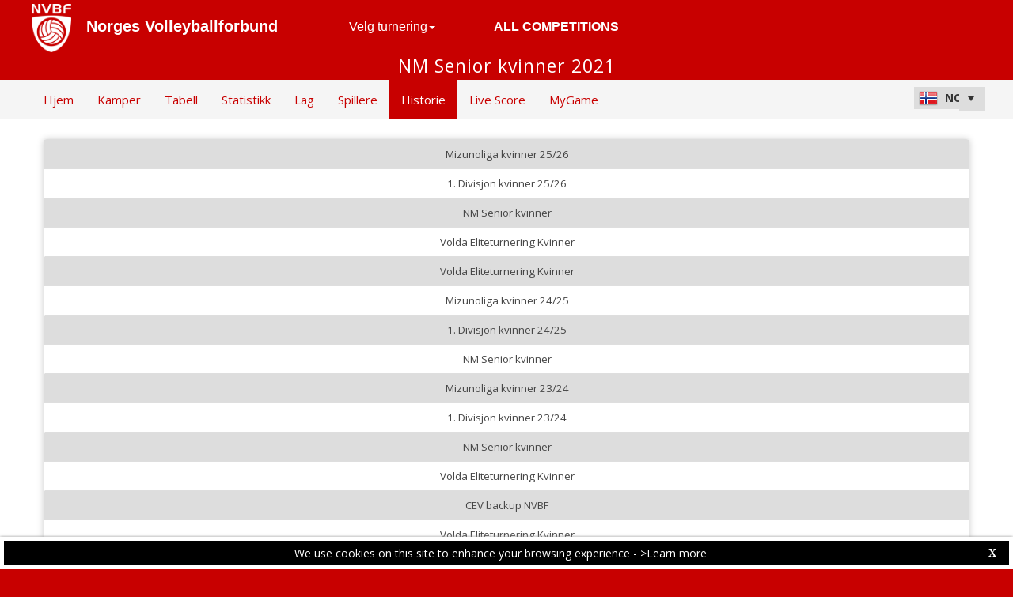

--- FILE ---
content_type: text/html; charset=utf-8
request_url: https://nvbf-web.dataproject.com/History.aspx?ID=52
body_size: 39453
content:


<!DOCTYPE html PUBLIC "-//W3C//DTD XHTML 1.0 Transitional//EN" "https://www.w3.org/TR/xhtml1/DTD/xhtml1-transitional.dtd">

<html xmlns="https://www.w3.org/1999/xhtml" xmlns:fb="https://ogp.me/ns/fb#">
<head><meta name="viewport" content="width=device-width, initial-scale=1" /><meta property="og:image" content="Images/spacer.gif" /><title>
	Competition Site by Data Project
</title><link rel="stylesheet" type="text/css" href="https://fonts.googleapis.com/css?family=Open+Sans:400" /><link href="https://fonts.googleapis.com/css?family=Open+Sans" rel="stylesheet" type="text/css" /><link href="https://fonts.googleapis.com/css?family=Open+Sans:300italic,400italic,700italic,300,400,700" rel="stylesheet" type="text/css" /><link rel="stylesheet" href="https://maxcdn.bootstrapcdn.com/font-awesome/4.6.1/css/font-awesome.min.css" />
    <script type="text/javascript" src="https://code.jquery.com/jquery-3.1.0.min.js"></script>
    <script type="text/javascript" src="https://code.jquery.com/ui/1.12.1/jquery-ui.min.js"></script>
    

    
    <link rel="stylesheet" href="Styles/owl-carousel/owl.carousel.css" /><link rel="stylesheet" href="Styles/owl-carousel/owl.theme.css" />
    <script type="text/javascript" src="js/owl-carousel/owl.carousel.js"></script>
    <script type="text/javascript" src="js/RadComboBox.js"></script>
    <script src="js/MenuLiveScoreBlink.js" type="text/javascript"></script>

    
    <link rel="stylesheet" href="TelerikCEVSkin/PrintPages.css" /><link rel="stylesheet" href="https://maxcdn.bootstrapcdn.com/bootstrap/3.3.7/css/bootstrap.min.css" /><link rel="stylesheet" href="https://maxcdn.bootstrapcdn.com/bootstrap/3.3.7/css/bootstrap-theme.min.css" />
    <script type="text/javascript" src="https://maxcdn.bootstrapcdn.com/bootstrap/3.3.7/js/bootstrap.min.js"></script>



    
<link href="https://dataprojectstoragewe.blob.core.windows.net:443/micrositesettings/Custom_Default.css" rel="stylesheet" type="text/css" /><link href="https://dataprojectstoragewe.blob.core.windows.net:443/micrositesettings/Custom_Default_MediaGallery.css" rel="stylesheet" type="text/css" /><link href="https://dataprojectstoragewe.blob.core.windows.net:443/micrositesettings/Custom_Default_News.css" rel="stylesheet" type="text/css" /><link href="https://dataprojectstoragewe.blob.core.windows.net:443/micrositesettings/nvbf/Styles/Custom_nvbf_Colors.css" rel="stylesheet" type="text/css" /><link href="https://maxcdn.bootstrapcdn.com/bootstrap/3.3.7/css/bootstrap.min.css" rel="stylesheet" type="text/css" /><link href="https://maxcdn.bootstrapcdn.com/bootstrap/3.3.7/css/bootstrap-theme.min.css" rel="stylesheet" type="text/css" /><link href="https://dataprojectstoragewe.blob.core.windows.net:443/micrositesettings/nvbf/Styles/Custom_Header_nvbf.css" rel="stylesheet" type="text/css" /><link href="/WebResource.axd?d=rhRRvYQTYv6mNRHqzCKJ7tx2vxNkbIGBeQw94TrQEprbNxyqdTKvfdztb8VE9T7w1Rtr8BSCSJDPbIDbNWyD9UY-G5WzUqS9i5vck7StRMbZ3T-uCkv4iaNFj3H0K-jhhoEZRgvNjYtj2pVYqAIjYw2&amp;t=637995154040000000" type="text/css" rel="stylesheet" class="Telerik_stylesheet" /><link href="/WebResource.axd?d=vsKpXOsoEwDUfVug9KOqSs7yA6QcMCvNncNbndvg31j0SLUGVoscRT_D-SO6sAepi_WnkwyZyr0K07OR7-SFSmTPVlrb_vqy-4aPUngEguvAiWpBBQuNpv24HkLOZV-30&amp;t=637995154040000000" type="text/css" rel="stylesheet" class="Telerik_stylesheet" /><link href="/WebResource.axd?d=ZC6OEr9O6Jail1KZRYsAMsLL-tOA2wzBSX1mADYCqdUf86S0Vvfzm9a0R0MRahC4Llz7OaDixKEq81BNNoMXsph3fsYFlhpDZx42D224lHcs8c7LiCA72W9lFoDhigR8Ar_gWCfHOYW-DnTn7HFmf3frnJQlbNJE2eoL_roF2lI1&amp;t=637995154040000000" type="text/css" rel="stylesheet" class="Telerik_stylesheet" /><link href="/WebResource.axd?d=VdPoLqp1pEU6N0-IfFplZPoSX7vNjzDcnUPYZjq18iaFtJd978c7qm3H8QUTIAXgFLxulJ7Kva-A7RauEuIqBa4qpegVUGpwvgpObXSRlU-Kpn5ta0I61cMUg_hEsxJxCGcZ3q07fElsQIymRZOn_w2&amp;t=637995154040000000" type="text/css" rel="stylesheet" class="Telerik_stylesheet" /><link href="/WebResource.axd?d=6d0ORl_GDQ8il0vfaye5YaiBO-NUwD_1PfjrR26VeQ-gqaKb0Ztbn4Fd_ZlZ8mRowF5N0mz40_StdZk0xTZg08-pcrV0rX5Qd3MWxT-Cl0C-gW2uWVMImZBa5teq3oOg33WCuN4pfBCyebdzv7nhsA2&amp;t=637995154040000000" type="text/css" rel="stylesheet" class="Telerik_stylesheet" /><link href="/WebResource.axd?d=IofsjZKyWN-1hQz19KmVPdRoQyGEZ00ddThBEcN9SxbDVyl5qpHF3JhI8yiu0OTeG8FZZ4yGcgW9qKJUSFtVJGHnZFoAf5LKqkzYwaAbsPukQCvFN016qXAnJQb-odNrCv_HqE5tnQE5vfNDzhA-4Q2&amp;t=637995154040000000" type="text/css" rel="stylesheet" class="Telerik_stylesheet" /><link href="/WebResource.axd?d=jATR2aT4MP7vIvfz8UagJKCS-phxXtsqlW6k1BVlqZvQOakLYQ9m1ZWjQw5t9hr1H9ggD92Ft2djz1eDmOLKWu_2wPLsSANCXU1ss4OudzUNqWbvJhyKfmuVjy-zQozB9BYkpJZwtO75ydGHssF6KQ2&amp;t=637995154040000000" type="text/css" rel="stylesheet" class="Telerik_stylesheet" /><link href="/WebResource.axd?d=-4fG9-3vmvMxWeRI2y5Byjt-78obU2XCmWpjgsr69aX7StH9gsLKfiMdnBPjABINfzKOnt_pAG6qPyyG2qP-yy5cvwzKKHrdFt23PCrX7aiD9euRd_1Wa7Yk4nVq0eYPBmyDg-KFTChTC5SvRzoQIR9ZQjWA4hb68BxCofD_Y5s1&amp;t=637995154040000000" type="text/css" rel="stylesheet" class="Telerik_stylesheet" /><link href="/WebResource.axd?d=20hJFSY0zhL663XKQtyuk3kvPiBlIEwsfOr-JXBMCV0x7Z6bzQwLrFrkdT7laYj7yHajJf1PRu5gyOCVN6Tlyq9NOgG--U5t72iH2Wpq2OaSnAJ0ppvk4iUvKvzajBuDJXwj7A4DZqLK7HTti5VoWA2&amp;t=637995154040000000" type="text/css" rel="stylesheet" class="Telerik_stylesheet" /><link href="/WebResource.axd?d=MdXEAQktXF5LnI0JAc7GQUqFKcRQyQ8KMmcVno__IgdCFgGc27PxXaj0w8kyVvwZJ5jyDbRlb4BFIBu9ZbXAnqykiJirFzlrrYKOaaBygpwKXhVjayacBn67hHkbOV-Ru20cZcjzfboLbB-5XIZ1Vw2&amp;t=637995154040000000" type="text/css" rel="stylesheet" class="Telerik_stylesheet" /><link href="/WebResource.axd?d=tXDgcJFxIx10zeFNdBCbb0-1TTyrqraGYucl8-WE1PvPNI38Rj1-zMa0pBJU1ojRTAoBYyB4s-oYU_fOkTKx_4RnTCKJwfCJjldbJLN0woP2ffX9Wi9s03C_HJDacTTFhUuGrNp198BOc2eGjYxCEYE_qMkDwFjUFsjHSgTpep01&amp;t=637995154040000000" type="text/css" rel="stylesheet" class="Telerik_stylesheet" /></head>

<body id="BODY_MasterPage">
    <form method="post" action="./History.aspx?ID=52" id="form1">
<div class="aspNetHidden">
<input type="hidden" name="RadScriptManager1_TSM" id="RadScriptManager1_TSM" value="" />
<input type="hidden" name="RadStyleSheetManager1_TSSM" id="RadStyleSheetManager1_TSSM" value="" />
<input type="hidden" name="__EVENTTARGET" id="__EVENTTARGET" value="" />
<input type="hidden" name="__EVENTARGUMENT" id="__EVENTARGUMENT" value="" />
<input type="hidden" name="__VIEWSTATE" id="__VIEWSTATE" value="bM29PMtXClaC8+3nK/rkzGaaBrxAokQBaszbhHTQHffbR1WBjDWeaJOCJRQjDltkwx2060/Ud0twcDMlpU1sca/eddlPQ8+EkHVa9hCRxcig1pJFGRUAHSF0L6i7S0eIE0kjAfFcXXWI/Za+ejm98wwq0NbWY6uGL+gG7YTcAFi+F8aqsy/Q8GTtJQwYi/G02/8YQZwv91jjzfeKSsCtEv2YWYeJ/Y0l1oZWM9IbP/fz2rhNKgslgfMh6vyjZ7Q67Qssp/i+1mbx2c0IyqQ7/tOdM/kQJESrl6/6QaJCBvUPAgL3buYwVDS+LIvkEYfBQAzvKiymYwD1fobUmSnYt878G62f9VR7uaiNrdSmSfBM/ct5WFYPrfi8Ft5ZqWhPnIcizDH03zgBtX7FaPtVdErqVJ2c+5T9zN6XXGGyS0JEhy5Vj19JRxqy2+iFfbWpjUaf1YlTIZmG/iOHNfn4SgpOK96L2PopJvpgYqwBWkEgRRa7RJfMSwZMG1DWV2f7cCEus7U+cURE2tRmqzpJB8uE6uLWgAYxMMiF/RZHJGB+VSatfubhRHgDA5tZyA8nF6U52N7Pi+sGuKaWxaR9i91MHgkPko1yrYuWHHB1pj2V12nnYEXR3ThPm56UYn4QTvKwrz6GG2bbup6V0tS+KWeEv8+bpVITTpZqglE9rBvwRizJC1de+Bm/X+Lbin69LzLFGFyx8f9CYRxmEU2HRYakuW402+nThTj+27ZZs7DEhrE0Pz44t973HOYWCT9RquknagYhtyTIdSYDVubhfKsShjCMWaBDvygRuGXHNLXieNnyqQlSoAatOzcG5Zg62xXVTldOuxAHgbzdxwdQL+Djq2M79WOvJeOo9HozOmAexg6P3HJbOe8QaFXuXEn/JfymX74VbU+WKijCpH/6deblEjbunkUtcW0nJEGvI3mIATvJt+1/QanDbxOxBJawc1+pJz1Y8Of4TMZZ0NZGf+y8X4f1JoSS6tMM316Jnc//QsYaDPGU9e3QANBm3Je7baE+HX1/j+qgXRqwjcSbl+w0KwN30CyknBIAtCZC9a/mnzX0xaB/wf0im6Pkz3df23tG7eGjbmnK0d6EdeqK2o5XZ9B+k599Vp+bl/wlOa3ga8vazc9MVF3GstV8NLINWdIj8dZvwFtFb0G2MDn3OunsFZMK+LhXgRrjKiwUuGrIUzcZT6+jFOf5/kbP2RT9hvZBu8LJtWUXYtZEQdv3kbOBFxP/BoKZa0TsKN6lmJ+ypjR2nHTOlfsAAZUBhR/YaFzJlXls3YjfAl8Ceiyj3Zl9L4iReXb8XqTLiBM+3jRPmefc6UQlGWzesSL/Vns60DKn1jiIOw3JHt5OBvhd/P1A5911LaOQefekpqx9nc/LiwoHoGOJxR1aaIvtHwlBgECNzC9uMf90hIHKET1cAl8ff6LcX0159JnU6qa+up3mvIgOi6thjTBGxIQPPdpUbb7j4GKRVC267+QT6T98FuSyZ5rF5RhZQduSF7Oa9V6N+EstBPm0RE4T0Mk86MkWc7eNUIIc289Q6ZXCvEwBc3WV0sjs5uCUOyqaSe4iWBsk3sbbB/wWnrBJdYm7hafuIeZ9ejfWCY20C5oIM3Pe/yt7SAcFncoNCyPm9JpDHIOTMVbJDsxoqrEJYpfWVQVQL9ahq0GrgF/v2sKU06hTCJJs34slxtJZhFGXEpHqyj1OvWYNo6e4MIpL8Bv/[base64]/MwvUsJXiNwjHU7PU6Hy7cnUTT4H4/686Gyyw7r4DYLgNS2caTIDIpdP6wVI9NEzrPTJ6cqT1McTeHg6Ia8RU1H2SxhDbN06jib0q3zN3Yrw9cdvBDgy+718nWY8T38sk/kHztH5WALnXMmQzth6ysw90GAhl71+p42M0KY6yD+drmtxWsbGgxg83yCk1p8VpHlsAD7TKfvJ5CVHcvAP4sSpexzou6XrmeB7Q4R7CpVxvJYsZm87k1+cuSdXHEhwuP1h+uU8CySb22pRMB3OvlYS46U/[base64]/uUvGz9UEKs/Hh1xyXTFqrg+ahxmKOhcLcEaBirAPT8VAABjWBacbYrz7qsLqzaFghYh26XlAmPxcvjp7Z8HkJNz7+pdUkdC7hZS478WBB1x/N+K7I7SCJVUc9QPtzKvdcp2r7QeWsvlY0uHXpwQ0VipYoXfAZKBaKx5VtGFaF10k/f6XYAbHr1P/hSLBaco5v4e/WtRclbbfARAvGGJVexmje6iq159jsR8KcN7hjQLHvA23NNiKSjAHuT06N6imRMulyHSRsMlNlyq/T1p2PCPZ4dB3DYAR9RPscYhluox38KVMP2PDlEXw+DtNAR3peij/DD9XqJ72zj8IajVjoofEAdYD0sePf/W/wI1sjc170v15X/afl5e1CAPF/jlNkYRCITNWfdLFFCVtbicHvgP5yCkAwCFiOKT92hDQa1QzY7lmWc9lKKxarx2JepRVfWIdj6Qg+hTXZr8ubK1OHOXUYbzX6/UW4GuGcSRpe3e599bXYyXs3dIFmVfdqz+71v3th9i/GWo72uaRtORgiWmTqYk8OifTs/+1CNsMJBpoO8zZ+ddRLWegjJxA8eVvBwaBQ6B9otIFsaLFyWohal8zkI5NrdU30BPyqxGgMQbaMe4ElywpeLTuu6S7jeSGuu75VnfbKHE4JI3otOlKni7TSCnFRtAfe1X8m5sKiACRss+gJfgwvdz+hyCdIcea6HRKG/OQ0EPbp/mDs5f0wu0kkepOYQnwcO90QI/mOhyqslnX3Vp6FJxiTMK78VeCnUC78Ktkg9DWMvwFLZbJjpfyzUJfm0NwcrQvOQ32Th52+B1d46idgEM1bufT1q55l1/e4ZPMz/Smf8/zpw+kFFTm5qjOvfjy49aH91qRgLAX+Tw5Du/+RH4zmxVt1GNW26kgEfnhZ+P8PworacbfyqY2QfvEseLN//+V0SWW0+mVMqM4TGt1CDP2ncUzRnQZ3yyoMnAH0RqSX1juQ3GAUfWIwOjxTLCxefRSFsslfv5KRuXM9ia2wEs4EAQbBXXpHVX+/p4srgvZ80dIuswaYISB2vY3dhkwgYhNZUF3LR5hyGFtnII1D16S/iNsWQGJjxuHAbx98QpaPkXrVBK/sUd+kCv71SYxyRKTwkYXJ8VIRDp+S7gSNoAxokmcJLyT+ewbAnzQgmuHrhX7Tws2LiPzPZOVHnfx2/BBg7IptHQwdwZ2rpMGdzXsMpA1tN/7yN+3XH5qK1cQsggsS0VAZbTVhCmUCO4SG+XTad7U4ann1zjPMDmkSo4pviFdoVXi+w8Jn3rmClYxV93cqDMQxQl9qHXG8b42PAiiT3KAIt4ZZ1VQEPXc2buEAOg+6JF51XN2U0dyOQ85b0xZ+Zg06w/Ib196oM6R2AaiyAWJkk7Cv2PYTsRNaAGIPmr4U2ri0POUZnAOva8/ntCfFhDiq71L0nWL5tgC/41mwhIq6P5xYlkOGFoYu4mMx018LHuemzFZW2KroJTGBH54nhlLlzDyxhQNltCp19wAXL1PtkV8oiM4uvwPzyK6Vfpjk14WdmyiauZR/[base64]/cTWbEORG4nk9m/AVZ6Jie9getTwSGpZPw4p46C11ItIafubkjkDKPdOGpijelLgpLzJNJhGDZlPYzFpCzcyAMNOLJJ0LOQdEmkPKuyfF4V7OVwQ5sMSzikkck8jKM1PzWcquPClgdnHfBENxjM79NesmR6nDkwZH7+5DaRa9aP+IAOktJ6V3a6XDE08TeVN89iK6hlROB5XvE/YRNYs4E5ycrLg91aXrAiVl8wWbEI5Z5An/BnyGsNvh2OiuQavh3xvS2+Yo4ti2IIdtQ5DItal15J+ZQuuVl0kQlHHKxoNeSGdlCwm3DW9MvJqqeYJBL8tyG6iM5z8EbllEYzYfjo49eJS9svyyqBFLQ0TKeXA9sFDX9F/iL+yLrIybLsg73CGBihU0T83V9jnYiPLa7wNCocqmvpiCra+MyjhO3vAPcXFbiFWceVO/sUYZsy4iwM5Hll32rf3ukamtkf6tXQL/T2Nbo17Oeudb2X+stNv7cgbD3BmllE573ZE+Uy/gxZteZh1QNHt0r/jfjgHmGvZmfC1Toe7En7BGnWO6e6EOUn4JwXaugmirtz1zq6ep3BT6AX+M7OJmCW2uJcz7Tfnu0i8iXU1MAu7GU72OwsQ/gmz9UIRt3yha4voe90nPmQ2CuSHvVKIw4XOEwW8bpSfnVwj8DJIi4kdcbCyVyW0tLG2aB2TOq9S3SRBYpCSb4wjE6IL5G4kNd46CnH+oqgmY/iI3fSLoju8HdmdWs2v0US09DbFFylsHdmMqc89GfrO8uJcxZZg5CZlY6IjCOt70DaIfrIj6Uk9XBouioGG0OdDHucXAiRQzakN6/tTLYDZc0QTvchIgSX82HHkZz5P4ewHSr1OW3uGRGQ5YYeViPlvXwJ/D2Jj9ZmexD/rKD/5WSdU/fikRzh4jIEW09l4d9JiAXvVMdxoEA3i5sLH215F4zmCFDC610AfYpAm4eRdEcCuTRYaTURAs6cfKBj5o41QvMqSGJuAmiiAyYeSmHFaoD2KJrhx0OrrQZMBQMi/lSzZYUE9U7kEVTrZVdO5ReEhy0IsObOJBOsBkUiTUg224InZRGVwn7HBgIUebxnD6eQBvPpXAD6taTmrqFwPJ3awK873ib4EFnl32OmugtQiALIsGnLfqk4PrGL+TIf+2dNfQRTjV74sezVC8IMTcpzUlV4F+g0qvHcl3pFfeKAoJDfhM57F4i/sTLxz/SfBiYUPve35HDtPlTUXvhQlrflfyJ4VstLupYJT+P3ItiZVYTVR29wM7zyEOIqUkethdpuD5rH36ZZH1AjJ8eGXgW38r26voE1sOMMlrPhHxrtNCLZqdN/93bbG5J/XYCjwo5pUeJqxK/fCmm4N1JfGlnNHxeK7jFaylGPUwWo0ZcC1yFD5v7c6h8sw/6ld7zwhSjyejG5t4FT6ulBl4LT3YBcj34EpCBOgCB6Dvjy+55UxxQMc7//4Y5Ji39f155WKjvIDF+9jUDNvTWQjMWAxtwiBMSdMURgZuR0YP9qHIhNpKjKij6LEVp6B9h3YSb+SgCPzHiiah36SkLqEfpy63CbbW9RmjPNzC9JL1hwLhZEsuIKtn4xViM9+r2Q1XLjPpftMSIpBB29ohqvIdlEhqkioEaqDR/s+lB8ClzNtruEhisBhhSWeslns7vkbXtxDgffsfTkn4IRjK4XyRXGge1SQ+HFindybUloxmybTrA+WZDzr2u9MFbmEYSwr1Wwg8l5M9KX0SjUiKO3QZCcWWiGOhV7D3hn86MPriX61peUtShdz7GGmxME0dlzJDJRqiXZDG3M9e0NHY/k8H3Sbqf3gL7RgqDaxKBnRXyNUBsX0aKcYlBVMHGfQ0uQDVb0VqUQMOhOx7L+CMW7Q88TUKp6e4vroZ3XMkD2tzSmE6rBTVMSQa0EsZFSDPiHPJCXD+GK7/aPjnR53qKcyyTzzJc77II4C/xcPMRjrUB74UiZnI2L288aVv8UEUtSFlB3nlBrxBeIDNAFSmzRvUCmqSab1weiLwiYmGTkkfTawUzuUKplzN7paxP4HXrOG3vHS7A0ptLxq99M5cvLtj66I/G/aEQ0gOmAXKVygsnxBPVaqA3EeHmPe18UPlHgAlwul/9NiNwz1M0t0TAg2W6u7uX8ZDZEsUSVBLpKqsIv25/rNxSbV1dxmHi6tdVdWdVUrO+OLhZhw92iae36i1ghg5JiV16pPERpsw28AAwlSB/BVMg+MScZx0K98lTnEhMZc9AjMU0LtbMlRwnU8cYYv9TOus1j0gAyMHwe0bwwK7GJCftQsP9Rl672l84Ee2M21+7Mj6qvupGM/9wfeXLw9qgqR/nREDsEre39wGTsZkX6Za8k3MOrlCptE4ApnOezwcDqdi+saU+fY/Y2xBK2GXgkH0HAwFmUH0CjOIxayx9/GnTFHqbQuYCJue9+iHMkUdHkz8/+j9Mzw4DOngVchseFPcqBKZKhsVVzqCrLkEQNIpIOHSx5OKOvO50qD1IGP8D7mgAmfYbrz99i85yazAC5qktzUuDzKiEPNPldM2vJWpjczmvy2VdgUHeOG4D6t1x3az5fT89jA8TLqwKNr953+b/TOHq4vUxezeQ++HYrCNr+2yKcCr9DgbB+lsekJSwJhxeH3C/ZkBDE9lFNlKQ7ZOMHFx0mjpVEC1fVkoD0f5TZJM7DUOFlaO/G25mXrJX+NLMmC4UewWJZIJfe70Rk7VSyNCQz/ZbmLqg8IdVlcs9IN3/AZbkvsP1ee+MU8TC66tRrDjt2Bg0eSHvi69uSKGQVHpHYp7cvb9s8/zqdyKv/zr3DzynUgJZ/OC7wf5skW7/[base64]/JVQGwKLqJ5GQZUd1nWUPbetel0LkO+fZbV15Mw8VjOwIHSMIB3oPWh0rO7fiLiG3Ke45GaekkpLrbuCfffFt8E5Tcq8whWsqWAJJR8+8x1PTFzeA9Xhr+n1OVH84DRSWToyw+Y9NTtb+sq7rKg+RT+02RBT4g7PlJiKIYKDhw+y6tfH5FJTytO5KH2ey9eYb7P/4bXp6DCSC+epWeiSmXSY8K9M0B/j7D8N7U0xV0EypzgE+HQ/+jhM/EACKAYtrBiNMv3M1gjuN410D++gUdTUK08KkF+E/ZK6UbsWzOoMKxrPkWHhNV6NWmJbXTAZYkJNp/vZDpJ4SLqC2VDUnBHqvOv2892F7GZYRV2tbKg1VZ8R6QYvG41z4G6WbqBbEl2SvXhBURS33NceMPHKcquTMIlUcENRUy6FKqrfPcmOI8GY1kXUdKyJjqZ01b4BDh9E9+EH7Xov9i2vo5IAajxsSllLKJnN4wh7JVgRfao5qdKAqKjwU/L6AnaU9eiM4hO31MHvmuwOG8e6iH+Pg4hpqxfCLmczp4baB9gIulzDO5FZ7zpfwNYifjh0tolkSLbgCfxZaUAsSMfvsRawZric8Fp6RuDB7UqxoRoKiVHjTlMkUf/Uf7kZ0tD48KLKZzRnmLdvKrrabeBe3LNXiFe6KM121G8SdusGH0aGx4PRAd3D6J16lfswo6Ou+GT40hhZVBCpFa0sS2T4r8bbalYSaACEDAVCDAy5rzaZC+psOBIn0H0/TKTLZ+/h/x7YFYNjT2y0r8/dhza27Ie8iwW8J1vbBh/KyvVB9i1r4OB2MYrLvlwXBjsYigZHvc5NHhGtIHNK0+YMQ52yO5mTvZLBgv61IFDjj20scp9618HGE9omStJR3aot+vvlJtyLczdhCDLyEf+6igFcishGsRWf4VxcTlOed/6ZzHNhHGwR3fbCYq5QOMAD4/FnTLI9KjPBSOj+rH8D+tOrmVqB2JNR2sHELhbHR83xkweGcR/c0RZrq7KKfa8oJ0RMK8cR+7eeVD8robxba2h/lYf8Gfuh8LWuWYuI9Yi40fon/1Z+QqzL7d982Gg4Okw7yUkeicJStlbXUkFUeC1ihSnF3fAjH6yBMdyhe3Autt+VhV7g0CCysSuLYGqpN+HwBUEOWgq02/paSPJQgE2eVkHfGzQdgfq88gRFFhaC51MnDDFMCTfye51Xiv9SP+F7VkLN4qYH+u41CPVl6lDSW1NdkqYuAwezjV0vRuMgSXg+wfuKwnzs18T6syw4bNtZscmpek2hhA3XNx5hUALREBEkHmPYo2B2Goc4k6vPHkpdQUkvXVFEyXWU9Q9OZ5gFWnk6GtFh39/WjwFz6SE9l8/1kv0wId0wl98UPy61bU8+1V9Wuh7wBdK8jnorL9yqKdvouHbXHdQJKsBZ4mmY06HSls3aigbytF+3HNpdea7NytsM3k62XaxsrhhytcopS2FoXCNoEtr0Nka+YdgmrZASaIw5lEgGy/ab2oaWmFmteWu6m9Uix8jHhjhiS7ERqtorkClSi0ezwL67kimHeu+hxZul1m+lUoi2+gAiBJ8sUGp85e1qUz/KoSVfjkWJ3VaovnCxXjEeiqqWNcCW4blErfFD8TIlFW+ztEVIyVYP1EKfH6CTNiEpiHEp+0u2TMzmNpEiksChEaxR7/6ehbkbg1qdGaE8PB0iv0EOKmuJZs7oFqseyriyip+CDTztjOB8vKH+Y0pew214hFAIaqZmbLX8n8acOCjC4umocSzifZgsFnD1Tk2XRbdBRte1otjXSFCrinOSw34mA5vRcAWodDwKU2Sq+ca01xBCUL/yH0jL3NAJ9Qll2W6dKzptRAwOwWvuexdth2LwJLJXQ3B1rskRsNQb/QNgninnkwltaP5zJfErISl2NSgcT1u4+jIFAxS2qaKIv8sQnMX6DnPZyMWnrCRjExPWzchFyBwTA3nAObiIBugDRhRrKM+LOVO+Dv+4aM7qVn/0lu5iGTuJDOQgUFvbPuh/btp4xJ+mJfSp4A7DfsdVBycOo52L/6KpTfqzd4NyGOGK9x0ekuf/LvelUyoggEyLuxwBHP/oqpJ847QyOqambxl0fmw+3eKzJooU0LnmcCn9/E6XLaEbxu+EQJd0e4RugdR2ZP+YtwBB3icUY+0JbgHkPfFTRIO05VplO9EkgQLbhip9i9StLCuLVCoQrGVzfpdCCtEkGljFr/R/ICcnkeIbSKWjwV/RjikXcM4cC48sOM1xdoZ326mZmc2ox8jA+gYKmmgfQaQYCfSGnNhTBJdSYMVrkguBWyjqRwN8LOj5LH336B4vwB5NXDFg8gMJ/Zv7ApQyPYrZgJGiiOa+54hvRn0KWknGGzXhKfkVOMPNyOSHw+85p87/[base64]/2o9WezraPqyVVTlD1AycHb8DbPb+bE1Ti0lf7wrJpVto8v4CQIWjMVCdDuv0nTAmpNuR7cW1VfXM3Jh5O6ewmE/g/1zhXXZIk5ZgAjxo8V6BzvEBPLvTcQVo2Oj9dd4I3NjDDCX4nvMKSl5XOQ9sgBAz1+Xp20FBCGia0DkLxXeA2dY+sNftpeMR6RXo78/+JgpzneehXi3zEtGEGcvWcIocb+fXOwQz8CcCmlNAOE6P+u7xEmbdk6F+UMS7C/3Zd15ZH5phOIvhyOC1piBttNje37p/5HIpFZ08Ix3P08VVIzlMV+Sj26Zavm5XUVblWgVAA8WyL591N879mbTJGM1ovoiBJPa+Ya1ZAGNzciUXvgIlaK5SNDFtIph7TMP4+4JNbQr/ys3KrH/UukqDHjcErLJEHxplvt6l62QwTWTDHy9NszRXA6XfNn27SK4NTfFF3qkUmGhrc67ZbDY+WB6JSiaAnnGps2iPn+HA2Zbl4dg6Zu+lIubKZQXxszBfYsOCCnhFR021CeXfUmn+ljAAzQHppISP1IBhNITxerA2cc2G5EN0/tuyGMig/0hHvlHoIYeVgDTMutJtzW0ZBxNWLZm3/VBgP/iK6Lw70yWOOF3nuJ/OyJR8pYHrf5vsTnvJdbiEBeqxO0WjpTo0OCq/oCvFwpUEdMHL6cwdRMZK6hP3zILhgcBy8hrJZkEQLo8H3tKqlZSwj8I6m9hs1Iqje30Fno3RhejYEH9xPjbsY0Wz50SYN0/i4OE0lDV8OKGIgR+w6Dv48ZWyUpPKU9BTrEAa3PXmOJ074rIDSmDDgmCL/Ha0ZI3VPg4y4sNrVLK/OXTyiCtuoW3P2Sl67HaDhwbVxNorlC87X5oyC5RunQAY8vXwMDt/Nu36jCGNEf1mnQaoHmG1cZx/8n2ct9WXQ5qgi2s74cCRiGEK6eNfHB+0yzcg6+wvZAoSNE5ddV/cwCG5b59Yr7t7w74uJYtiZzqaPdhP1HJVe9ymLufI8GsrAwScFFz32g7Wavx09WZUqlQ9jBmppQRhPXTMdUB2ppzhLgMYPf23B572VxRv1eLZmc2XtnT/d71F9Hr/cRr96AwGDKCLRYqAzoxZlb/e/c2/kS0Esi9M8xwrcZVkVB6JkDtUQtLreRxI1u+ygcWVP0YmJEyjjGxGL7QnsMNw/[base64]/lQgBaHc66lVf5lrnx9z4MFYko15ySZCuUrzxIQ27WR0UMtliIBrXS9IM+/K+UAsus1JSrZgyOZRVmcWGxP9ePBljPLhT2buRdPestvDZ/oL+dp5+vWp1B7kyCm96rGFPupFt+A+8FEURcirNfnInnxJB1n94kwIwHJtcSjou0u7FK6nprPSelFZXd99bCvZA9mMvMp4GCkMyNr2w2QxgxU0d/Q0McN79kA4gsfwTQb3XGrPfQ/uRz9KmbhkZE1kO7bN4Z2R/dw3kBXJBxGfXl2WkoMdyNZx0GIQhh5W7XV6HaBz0/uIUrz4rGnWo4cJNlsScT69Rm3gZ03d5tMlkiYkcthACQOIvUsHQtxlyc4clEl7uynJaBn1j50kIPs8iUkvVjCJ/WxluK99AYgjWVK/s8JfTf4+3iQBesACPsjkiQ54eE6fIfvQHgPijSPXMgdkqmtWNn+YJtXBoXadoECPMO4Yxp2X4fDtHCi0iua9FvvOIcfbiqe4lC4HAYC4ex7Zwpj+CngMV3MKK+j57x4Jq9AXMMzfyXRWbm72VZMhg1m0Sk+Y0qA1ZFj6td/I6cml66TrgmU+TKXTngpDtVioqlv9NBPmAoBioUb4sy5Pa3Js5c35Dya8u6erO0GCQqUbjBOUbgArXbyAl5pLkMJ7/ur1ayljDW2PHxpvUikuIG9YCZ74HEl0huE/dbAdNsM+IUfy1cVjEX+4FOZCu7zd5LhX3ZFVnPnjS+z0ckuHfXNCmFeYeftuWeUmWK5CQ4/gGBrDRjnxmC6MqbfIpspFcx1ZnjEKaiDv17NMT1QHx4pa1DMZaWsQrzccTmYhoK/cjnG8/iRCOWEBJW5qUdrrwlIy+oAujykWgk4aU7gm+AALUiAjnkwceJDtj+U/xn4v281fCw1ZlFDV0Yycb3wuLOm2CZlgvf54kTcsXyU4SIuL7V4oI0SI2hUk9P5rjnp2ZHA9yOcLVhdrZ7bG2EeG3X1JRc0EtCPvR8CNbtPeTBXEbwNO4Qt/n4yaMyo613ypATzVVFvbKInu1wL94VGItldFSO87BpSGZaa0u4oA9d4QyigZ0ueWk03SKMHerG0jnRsJWO5CbBeNje1CvnQiXkN8xkjNyIeE/Xf0LG+bCsJZWCgkujARKmTc3+KY099lwjurFR0O82g6P6lsiWT8RzirrGKniabWqeuyzau9KUD5j5MMpNQds096yn4uKbLqDwcotFnnUkKxY0JasIGAizuhQYYtq5krY+fihd14Qd7oqmf7kJBCm1cahxrckTbgQ15nNGgILYhA/EmJbU6j/KpLqKW4+4JGUhSDaykzhoB0xhXjUApTOPAuBVI7G2zxOSTH5ZeuCZd/iuSM7Z2VXOT7BvJZ7FaLlTiNX9DLpB+XAAqjOBwTUSub/450A9t/95z9Sj71bC+0OgQQlSwAU0cZ0ikpYYzb65wmcDyFJuTZLW9jnwe6QC0MV/BZ5jlKsJYPdJvt873ABlbF6CstIg1RaOY32DfPRQuPoT3bRSqvN2mYBUa2Vw039cBNG0/hSnlJBQO7/jzHxoJGIjAaD0a78ayfQmvd9byj44r+GzbmQxPBbVv0JwWDL4wLIa7ei3VQiXVU+cUJkv1UMM3iJv2t7jhfdmO/EM8zldvKDx7t4NJu1TlFs5VDiH8RKbqgVopTEqz9FoPd0iav1V8j+qWao5zPP0EYG25NYRXzU1fr1Dw+ICVIBa12BMay0N2hD6JLeb7qtLPXQ3CDdv3vuOoTzUdOdDV9mmuZyQzr9ayTihugPvHqr8Ydd49GCOdVgJpKeY9CaV2F/eZUMoIt/qGImeJHvN6q9okHZIMML1iRIAo4cuE+JxRGVKjAaFYvX41DsDztUpmG5eB2BUuphbrVJBrdYGhes2kvAJklSmQk1E1mmFZEmN59encDX8uteDmvTxyrgWb3SX4og+WsJmUN9/xHt1Mabd3SQH95jWTnCyzf228CKM9OFbE240TvKIZq7hA51uHSNsfjkz9GCKuYYVVNTdpCkqNaMftz7ttj8nwgHysQ9Y6bmDzOT6irSCVyEsQZG38W6Ncikg0DhFgRQ8AFMJ4BefW8DQaZ0DCI9Lxyj/54LwztIP9YmYPpNyVxlasx3CXTPkZLeBJEl/k+fGx4Tmyd76yL57h8Ocv2ILiFhFv/KSb9hCtaYGGzkNP3izUueg4arzpH74awx6iJMrR6CzECfms116MWjRJUmMyBH3+Z3z5sfG5xPPCxE7WdIMX8tzkbigvpNoNMkMx/SxzPc2XVcOrut17T/svj6k4OVuHkmWEvD56zwFQpdsGszzHuxH+byWX4HEuES5E8GJIw0AoUc3qDIaYjTXnIjWR3BLMQ7HoHnwzdAGk6mSYi8NWxsNhLCzVxYoCiYq+DK/BZ4KEmPIbFDst88NY4t3ENpLgjnIh/keLggKzxF0lY+ATGxPnFGGcpUL/xpwFyKGkOXTTGIJvBoZN5kPtcKOUzwnNjuB+Kx2W3xjTtmMUXAbfY6dmuhZo6cVoUxxGNDCQW8PQSfVy5pAVO8HXNaOD+uIG61W3rIgHxUx1sr/Ctqvd3G8AyLdEWNtE1oLT0v7bYwA21YB/mJf01CEiDkZEoqqOaKao5yb+l/RPnOUzS0Wstuax8H+0VxWMx62zXVZ/EABdJOTzN0neExQ/J6/[base64]/FlJo8x8RvCghXVowSKmRl5piEcvetEjS/D9nUSJZd2hUItM0sDT5S9ne7ym8V4BLvcmNSMXggvfTLT9rCraDWLSg2FHcmxGH9/Y4Ikyi4U2gx25LjD4M13MaJHOPoyJhNdZEO0KsgahDB7VS4MLmFuzxp609/exgVeuJUdviwpW7BSpxkWzIsaRgVxuhmycsMEyc0qCOCY+igPbKRr4zUqxH4AGMofvgUWnNwAwY3EtKE4q5M/je8nTGsauktBuqNr4HYec5twfNUsy2Pmy4z5KI0pqvHjJsVmVYE4xVRRA85sOv5n54R0RVkVhvaLN0SOrcPoSMhLDYxpFmgrXwrxToE6jCCRl8RfZtcOk2TcWYBvzqIiqnuGwl/Q3mJkgAHN6ygaxl8FUIKdLUIoIIs4RlaNb58vubCpvUUi92+1rzwjvNb+Fjn8wV+zM9nLNBM6hUrJOXO9GpLHcmKECx7y2hdRbIQnfycsxTDanIbecjoEP6YI4cRXETiU/AYMDIKyFMDRlhuAhCloxXNj6W0mDrBy7WXwVb8f4lLrH5i4CP3YLylaTg0AkPCKbs6ooTviYgoS/AqPk5a6g/MO5AhE/f5qX+/PjVHYSl1ILNixV8sArP/Qt3Iuj+B/SphU356JUer1TmKIq/VIOOFiGCvCIFTNNflXmllXhWlGwUVehTOVMBT8Btll3GW3NOgSNpqQoSHERk76xwXMAzmznX4PcM15irH224IQAl5fpgyeujlg8243gVqAM//ZZV0dWj62K9qsqXCLFLmcJztu6wZ304RfKzCiXw4FD42ApNfzGSyOI5eEXhUDKkc034mkwuBtRuyTbLvAV6NW0tJUEVBzCfZeIJ3RQ6/tZl2Co9Pu7FupP7wB0Y9UmDoSCNc0Q5ohdH23Jh64hXzvWc9M6/94cb4Az67TmpXnP4QbLL+XqZILETfRLm7nI8uOMHvrxAhyD0GDJ4iMV9NLosLB+KLgxtanJXe2tDg7IZNXsNFBk22Uifqkmy+zJvq1O/bHOQKb6Ba6ySU+Igor3F2pr8O785ZO8PxAFPWT0V7YrOv/n5qqMp3CpVBFhK/l5QX8rgyAlGXIx+8gHmrwWUtxYtuMLkj8lI4zxkJfxpOn6rv3iYoQATUWCxxvZUhFAbxHE/tvC7m+AjAzxeCLxxjisMZFICw+6akena5SN8+cCyauN/tSTr659CE8OllTbz0R1M1bFy81CO62haytOCPTklZfi77fOCdiLwDAc47VMloFXElECay/FN95pIJ/m/frlTpOvW8O4hifu21RqoGLlo65Wgn9r6JAoi8Pd9fcrxPJqve16QZAf5hzzleqQgj5Md72bCCGIcTnLZT8oQXYiWphnv3JhEDQLEGoHcopKHd7fGeVmNan9XDQ1awACScRGsuGCifgIbOM8u+M/hzmAEYR2UGHIZQ7ywfR5eYYnNtRg4uF7LI9HO7TFyrZ7Tp1wFiUkIzPEFz89UDPST7QKgQVaVFEa4pgKF4c14oIqjhVZLUwwmJzvodIP1umOc1Zn/lptGWOcTjv9hVQJmKYM4dIt5/WUNmsNRDg1Fup/DoB7QRYLkJhfv1Dwr0kvxlwaYA17UYiHwmhVByrrXDw8z9XSVROkuploLPzAIQ26AHwuiSfp9qzfjhe6DOjDeiPnfubRH8nRuMv+mh+F17QjJC3sZqnyltX+esnV+2Ae4UexFDgay7XMt5BxjeoP+361kguUvE9PXioDy6fFeEA6xmJzkqIVie3FrL86fK7oh/[base64]/RBwNiNMvKQoLzHZrSXhtmbEUSR/DSeVOfrdTjCuqvc/HXUr3/[base64]/NuaqO9FsUcPBY5f2u5HkJQA6ideBW+omC8BQFdmhcHSBrOBb4Fo/3cgnZwQPlFM8H6IpA1MloAXoN4FzD3w2TahQHqqCcxtxNS8QTtmykWhKv2Nc04J1V9PP2NHcPjgAlOkI/Ce60ousElDPOO1Bl6CsL/swIOaGg+hv1nCubLUNZ6gue0JbXNeyCwILhh5on7Xk8t/VAO8ijRprZoDlrhrI6uO6nAZ/EPWpLcZjiiaGIp3zSbpCz1aIt+cka/vjRCu+JhI0zcpdc6eNwNaf/kBWjbvb3f3hWeTXpbAO3OnkBpoaaK4tR+xg8cIhcDfMGZX+ZvWOqlwRRY4CofTa6JHpjUBfgDXFXC6Bi+0B/q7Y7SUc3OnZ2crESfg5t/[base64]/UwW+j3L1b8D8hmBq0gncaHYM9ri0dNfW4ky2U4mNpSV0sJbpJtGJ6s1o/BuvhWpxXaawFERWEX4c3ZnWkr2R+muzS/xRZwTEw4N3kcKolxDIIvOyfKUXe1nqpKXGGQsRL29VnadDDNOnICHIjGhHfwWaHkCICOpitzmUBzokN+DW7B6qqwa5zQAzcUVjIm0Pc0AmkeoupHjMMNHrHOOCNEt3cbqc07oB3XBJtwL31ooVsB2QvTjZt+WNhIyydqEnouXU0uhMfq24ipSRV/[base64]/4+DyGdX3YVz+WEfg2jHzG/[base64]/TsjSNS7tfIfYXIwcrTEM9/FiXoeisemYID0iaa5AfrCGp2iBDnajLCG3+uvcNky8MjFjF+MczHt3RQEHpm2kGGj/[base64]/5jG4gTs6cStjR4RIYOK95owlu9T55tTP8yB1H0XZnOIRTnfVWgs4GU0cdB/9ENfvVqgZQ03E2bw4ia+DldeE1Nh9pAXHF/pFAjbzQujLpw8xhxV1281h5Z/tFqzSI8+97aqn58n74qatO3U09zI8Lf6WnW5JIxOemD8ckoa9pyo0aL5mUYOq+xe1e9vSYb3JYaeBdA7ZVQipB3rifY6SSOFXofy1MLfdZ1DRN/D8dHz5WUAYrSDaxOrZe5zpHVCUwIwh42SAdFs8+FgcXC2XPnx4TYoPa3yy8rlCNOOH/uvle+fTAtPVcmHSnKre2lnCHV6QgaNJsKpfgAxfQwXeOPyurHBFh/MyRetk/KJ3ehCiNlUFltnWvY6zJKHvhaBiebsA/f5XoHrtiEwQfGUGQneK5IDHcQBWRPdHlOPO1542+9HJb1sEJ/HZXQGvwztV0jQARLVQmBqX7viTOJwRjWHB322kcOjMAUTDLUiaVHUYk0LFzZyevdTx15AiWToR6KI3U2pyIPfAfdSbfZ/z0IRP+UQgXE0idmNUB588cVP1F1TE9RYziJEzvuXJOOA8p5qKU0snfr8F5CUnUYYDMyP+62XFY9k6SPafITHL0moeNpg2WUeyvEjDBwoyu2YMX/pxGUFYIehl3jrhOnz+85Y2HKan3+iR5y+DgzgQfTTMc86YWvnUQpftwBt0j1w/tfFfsHAsgBsnIadAEVENlwJA9zBzC7IHZWZ4r9KfLIovrGFnxJVhBtaACnuUvenssp4qv+JP8I7G9ex0WCpDmlzp4b114I9wbCeawcoaK4mFLnorWPbr6xtH/[base64]/Qa8Om6386mi2f4ixIklwgLRosagVmZH1SefPggTqDpVindoyd5me0xH7EfKK1VuGs3tTP3f7PcVKYgRppuH7dYaZA5yBXA6l3HGbyOy0YwR3Izj04Qj+omWOjXFv4QAtZRQGtnaBlXYKifyk92ltKW/3P3NafmTevGvY3RKZby2MSvtmx+VnRGZ5dW7bgu+tkJdbzcBacvXPxDxT8HfQagIid9V/dz8Lq51b7ivvNJ0O0T3UCleASUjEHBccuyWKdnCH5jwOrLwi5K8FWUvphW/iNOwZ787ApAfz+Au0/7yMC01/OyxEfvAMzuz7YYi1C+ev93IAIKrthPpVjyRmRcySsvoYEDBk6HO6ounloD/g9GClpU3NUojXvxecA62SH57yP+oJZer6xQrT81W5T5GVlOoYIaCeNvBN9IsGivEq9a4h3PuhQEdExr7w/x3787e8XDXs+xoLekbEfV9GEVcbbCP35BtucTxcR+r3ZtLjjC7034ELq3r9aVH29fhORv54s0ZgG4o87dMXUtfrhIhCiSPu7KokjeGjpqxEfJwJG3xtcEI7/nEB80GWF1+YIEgfIB6BnS/50Hw6ATTgcyKkhbTRCv8NzzhO4MJ4qj1DXzaU7Noq+CdnQbDYMvq2tnNyvythxC1I3xIyNwRaLfmErOsZQO5k9ln62V3A6fqjtuYfWhkQqKFYWowolcilWaS9emSkjEAnHunrjhNYnd0L16aPp0IVL/trjc31bUfH2O/rJYF8gc6AS5jT7R4hASI0cRirjlNUtSz37HFcRhHobmo/mPwPvxmLSym5bgFBI1dDTEkFGQK4nkOMvfLYpYgFRbhtIl3zKfJjBU8Wg6oJvWk0g5D2VjLn8FuAJa27jYJv0lDQNJvIM6RUfnAMLX0eC1gM3p2vgBwLd4qzXcHE9jcho6XfEC5762KCUk4D5lA6Fx6c6F804+YcALdhByU44XWOBvKfjDvjAGHRnYR0Hb7uSk/zHvmTEspICHVPgVzM0ERtr6cbkxpY5fF6MA2Zb+MC5c6O4M1ixjz+Ep/nWZ+QlexDNWhKlaXoo54EVCOYxaA90/WY6goXDWV9adnrvCsPwr2/lK7lROte7PGbdVVD893ZaObD36Tl433C+p+HJVZ8e5Q/OPpON6XTm23BwvORBC/A0QkZSi3dpNs7TIRLjgAglZQDuVnR2nT2MbeU/3V3TsjI8yevaOxnC1QNgolWo6QzaiawmPx6otWL9eOkmMVYGiqLsMpMndfMJIJJH0a6dd/YmXYNfsgIMU/RygAd7ju+DNGDgS67IBwSKGDdZvSWo55o46qjpPFbxgprMLR111oDnFngZpnNUY1nqfS5bplcwCg5MJMSDwmhsL32SToT+DHrAkrbElKL96P3vEQmdfdI8NUCPPfc6gmb/x2K63qr+LL0c3lK6PUjox/i6I3uedOQpz3GW0yhGqpVuEEThcFrFO9uM4xRho1klEf5RQHvFOgHHH1spz6+jfrjyL4x99NOGOSAR1rjj701kbmaYDvnfx0H5LW3/9v5cNWUg/LwZ8ALbWI22z4NROsu6OwdF1HA6k0KbLdVPGHx/rO5VgJvaLLPhecHu4eHlCj7oH530UCMl+edH2FebZnK+qpaiBaVPVYYXIIPSNW4wpuvZFPr6rB6ApxNYGeEFfvLQgh5r/rv+Aw8KFaP1gXGitI35t6J/H4/57hy4DNXq/9a6PwuMnCqpm7BgNCyPly5cHBb05cOX6uVesAMLCfC53qTV0YsDax7DFDRUO+t/elspGKiRuC1QI/S64bJVdWcwnVA5dMQMCB8d5mpGo1yc+YhWApevIXa9gBn5iIN6ryJYPE41uBmGE9kcQVWZThxt/FrjlJnSck4kDV6DaFprCdkY/+doK/Ho/FfRd7nifOvXCIikw+c9yb14J/fB7SJhgm1rhK921jeb2EwgqVS9UOJEIElBeeAcIpG5Y/IVWK+rw+bNPLZ96kzDEAWiZqL1T1DpqQt81DDpAlo/ug6lo1f/kcUCmws2r22NWcrNFjzUM4j/dIeaBfO9bsPMHjEWqrxyUBOGqr4TTveY3TUpgbvpAaOsdl0rZh8VMCBZFesOTUOdKnxusLWkrXcNwwqFw7zTxQ6yyOM5ya2UDxt/tQeBUS/Y4LvYsK4R4EI+vWSAe/c2JkaQhepRM3RRKmH6iWv9apnvZpWILRLFRxBMjOPwwvkR/u0y+ImGdjwkXAQrfwnW1wVkPWu9qyd9vkYimALnoXB5X1FnF9pSfdrXBXXspUW8NDDd8GOVCuar9JtU/QOzuR7o3VhatfkJYdElvBSbAVAeO+H0TWk01lMa/[base64]/9wUAmUZ81xeO46IC2chNTdx16vn3rbb/Tv6oVOH+kDWIncZxhw2Rgumhp7NamIK1AE2FxVsMvCxnyP9KuIetkax0MTV3aa8LDV3XRG+FUUQT56QjSqX/6m6XrkqH2vUvYxHsDVoq9O1HeTpyQN4zm9k8bT2tzQiyzQ745wt71y+1/K1V6KapjU0omGgs4V1mKBNR9mFcTxb6X7GnTR7scuJFDlQ7ovs4o0JWcpOFKORiwwm6TJuumIm6XZx/rfORtRwBxy6vqpQ272bftZAhkWxHnfJluC3AQDsghSdJz2VFj5pXUCNO+It6BHmwxxDGB9a81VvytApx3hehJVfaKKKxgAKmaV/Oh4RB+3Y6RLlDCESG0wJJIDorKGsO6sepv/NWYeBQlSLGmFNV3GUSAxRPKrjB+uyr5/8cCKSukbNr2w/m6MgNCnr+mK/GGfd0NQaTB2pB3omT84BJt5FC/dJwfWzN1djHy6+ZwWoCLmvq2nonuJ78lD1Ry+5umZS3EIfOd0l11Xp94Ye06RIliIpahg/pT/9JJCI6/0t42KTD9eJ6fZnI9eCZJjUFKJzboiMCpR4o5RJdKoU3+a2uKyOHnb6b8IZWcUWD6wJeTbt36OILFM0EQ+7IFU83g1/8Y/hPOUC2FFUrTocklm35qrEirei+49SSUNQCCWNbB2bAyfTRFEERXrS3QggWPbzPvyBnFYd8gjkpONFn/13wz9GhxX+JjlNt6J9hAMY6tIrdZPvltNUdvDm3+ogeolDgGApPy85chtHn0FP+huhbI6u1J2pTWzFYo5sIgWnAUIB15Y3+KpcTlm/CBSlzN8MToQeHb8boMigyiQ39i7Qyt4wt34srPHzXC+z2K0cHv8Ug+rnH1yBUYlsOXsv1p6O03a7lG7oM/eMOMMRM0oZ/XtYUgCAztG2/t9DFxD+g5NooQjngAaE/eTS5ijz91CbEN65E9GmHdX7cHrn2DZuGQGGyx2TR2gAr+YdVQk+3f22OpN53SYIRhM3CN/5MQNvHWbukL7XbKP1y3nmx+4ZMaQwFKDKaAy+OOQfjbpb1179AXWp00yyFqiU35bn575sNw5xIDMw4YVs5SXbAqQYFNaTF3CgE1YseBZpCRMg8/H0k7vkA=" />
</div>

<script type="text/javascript">
//<![CDATA[
var theForm = document.forms['form1'];
if (!theForm) {
    theForm = document.form1;
}
function __doPostBack(eventTarget, eventArgument) {
    if (!theForm.onsubmit || (theForm.onsubmit() != false)) {
        theForm.__EVENTTARGET.value = eventTarget;
        theForm.__EVENTARGUMENT.value = eventArgument;
        theForm.submit();
    }
}
//]]>
</script>


<script src="/WebResource.axd?d=pynGkmcFUV13He1Qd6_TZDdCLg2gLosbcQMHKFnU01hf42HyC8cxrPKUTtGPWE9XoTpMN6MWuRmpcdB6KGln4g2&amp;t=638901526200000000" type="text/javascript"></script>


<script src="https://nvbf-web.dataproject.com/GoogleAnalytics/nvbf.js" type="text/javascript"></script>
<script src="https://nvbf-web.dataproject.com/js/cookiebannerMasterPage.js" type="text/javascript"></script>
<script src="/Telerik.Web.UI.WebResource.axd?_TSM_HiddenField_=RadScriptManager1_TSM&amp;compress=1&amp;_TSM_CombinedScripts_=%3b%3bSystem.Web.Extensions%2c+Version%3d4.0.0.0%2c+Culture%3dneutral%2c+PublicKeyToken%3d31bf3856ad364e35%3ann-NO%3af8efdcae-fc88-4697-a128-23b7f470d078%3aea597d4b%3ab25378d2%3bTelerik.Web.UI%2c+Version%3d2021.1.224.45%2c+Culture%3dneutral%2c+PublicKeyToken%3d121fae78165ba3d4%3ann-NO%3a668347d1-93a2-4485-86a0-60eda4ba4fe2%3a16e4e7cd%3a33715776%3af7645509%3a24ee1bba%3ae330518b%3a2003d0b8%3ac128760b%3a88144a7a%3a1e771326%3ac8618e41%3a1a73651d%3a333f8d94%3a897c7e7a%3af46195d3%3aaa288e2d%3ab092aa46%3a58366029" type="text/javascript"></script>
<div class="aspNetHidden">

	<input type="hidden" name="__VIEWSTATEGENERATOR" id="__VIEWSTATEGENERATOR" value="2068001F" />
	<input type="hidden" name="__EVENTVALIDATION" id="__EVENTVALIDATION" value="ezDefgfAGnl105s70aAWsZV7RyyJ7YVMoXKpk7y60CI1r3LY99p7cTLR3SFbjaCRPa+gyX1MK39Jrq6Zqn3RXtOctTtxVZePnHM4ige2ln9RpKurVhX+Ea0AhzHpsbSYVOQDB+J2LB/g25j0gfYMTxrtYYQHVCSZK+1UvjXEEG5t9b0s3nB/o70TntvxcJSxOKXgROCz6px/AdKOFVoitK1VhL+94OpTL4AzFwcmgz8mijmuOyPKyqZG2+zuG34ek2Ex8ud7At3hV2NFTUf+9ld+CEvZTI2qeaZNXcWWYkac9YC0udYSFSo8s60Z28xTM2go0n2G1aF+3GugXv3inDzGAh4ovFtkW6UjzVH1d/REEDFW1Di87vEY+jXudATz" />
</div>
        <script type="text/javascript">
//<![CDATA[
Sys.WebForms.PageRequestManager._initialize('ctl00$RadScriptManager1', 'form1', [], [], [], 90, 'ctl00');
//]]>
</script>

        
        <style>
            .iframe-overlay {
                background-color: rgba(1, 1, 1, 0);
                bottom: 0;
                left: 0;
                position: fixed;
                right: 0;
                top: 0;
                z-index: 99999;
            }
        </style>
        
        <div class="Master_Container">
	<div id="DIV_AllContent" class="allContent">
		<div class="t-row-wrap masterpage_custom_header">
			<div id="LYR_CustomHeader" class="t-container t-container-fluid" style="padding: 0;">
				

<style>
    .HeaderCustomMenu img{max-height:60px;}
</style>
<div class="navbar menu navbar-inverse navbar-dc DIV_Header">
    <div>
        <div class="navbar-header">
            <a href="https://volleyball.klubb.nif.no/" id="ctl35_A_Federation_Mobile" class="navbar-brand" target="_blank">
                Norges Volleyballforbund
                
            </a>
            <button type="button" class="navbar-toggle collapsed" data-toggle="collapse" data-target="#navbar-collapse-grid" aria-expanded="false">
                <span class="sr-only">Toggle navigation</span><span class="icon-bar"></span><span class="icon-bar"></span><span class="icon-bar"></span>
            </button>
        </div>
        <div class="navbar-collapse collapse" id="navbar-collapse-grid">
            <ul id="ctl35_UL_HearderInfo" class="nav navbar-nav">
                <li>
                    <a href="https://volleyball.klubb.nif.no/" id="ctl35_A_Federation_Lnk" target="_blank" class="A_FederationText A_FederationLogo" style="padding:0;margin:0;">
                        <img id="ctl35_IB_Federation_Logo_Lnk" class="FederationLogo" src="https://images.dataproject.com/nvbf/FederationLogo/70/70/federation_logo.png" />
                    </a>
                    
                </li>
                <li id="ctl35_LI_FederationName" style="font-size: 20px; font-weight: bold; margin: 0 15px 0 15px;">
                    <a href="https://volleyball.klubb.nif.no/" id="ctl35_A_Federation" target="_blank" class="A_FederationText">
                        Norges Volleyballforbund</a>
                </li>
                
                <li id="ctl35_menuCompetitionList" class="dropdown competition-list">
                    <a class="dropdown-toggle A_FederationText" data-toggle="dropdown" href="#!" role="button">
                        Velg turnering<span class="caret"></span>
                    </a>
                    <ul role="menu" class="dropdown-menu HeaderCustomMenu">
                        <li role="presentation" style="padding:8px 0;"><table style="width:100%"><tr><td style="width:60px;padding-left:10px;text-align:center;"><a href="CompetitionHome.aspx?ID=47" class="A_Competition"><img src="https://images.dataproject.com/nvbf/CompetitionLogo/35/35/CompetitionLogo_47.png"/></a></td><td style="text-align:left;"><p style="margin:0;padding:0 10px;font-size:14px;line-height:15px;font-style:italic;"><a href="CompetitionHome.aspx?ID=47" class="A_Competition">Mizunoliga kvinner 21/22</a></p></td></tr></table></li><li role="presentation" style="padding:8px 0;"><table style="width:100%"><tr><td style="width:60px;padding-left:10px;text-align:center;"><a href="CompetitionHome.aspx?ID=46" class="A_Competition"><img src="https://images.dataproject.com/nvbf/CompetitionLogo/35/35/CompetitionLogo_46.png"/></a></td><td style="text-align:left;"><p style="margin:0;padding:0 10px;font-size:14px;line-height:15px;font-style:italic;"><a href="CompetitionHome.aspx?ID=46" class="A_Competition">Mizunoliga menn 21/22</a></p></td></tr></table></li><li role="presentation" style="padding:8px 0;"><table style="width:100%"><tr><td style="width:60px;padding-left:10px;text-align:center;"><a href="CompetitionHome.aspx?ID=48" class="A_Competition"><img src="https://images.dataproject.com/nvbf/CompetitionLogo/35/35/CompetitionLogo_48.png"/></a></td><td style="text-align:left;"><p style="margin:0;padding:0 10px;font-size:14px;line-height:15px;font-style:italic;"><a href="CompetitionHome.aspx?ID=48" class="A_Competition">1. Divisjon kvinner 21/22</a></p></td></tr></table></li><li role="presentation" style="padding:8px 0;"><table style="width:100%"><tr><td style="width:60px;padding-left:10px;text-align:center;"><a href="CompetitionHome.aspx?ID=45" class="A_Competition"><img src="https://images.dataproject.com/nvbf/CompetitionLogo/35/35/CompetitionLogo_45.png"/></a></td><td style="text-align:left;"><p style="margin:0;padding:0 10px;font-size:14px;line-height:15px;font-style:italic;"><a href="CompetitionHome.aspx?ID=45" class="A_Competition">1. Divisjon menn 21/22</a></p></td></tr></table></li><li role="presentation" style="padding:8px 0;"><table style="width:100%"><tr><td style="width:60px;padding-left:10px;text-align:center;"><a href="CompetitionHome.aspx?ID=49" class="A_Competition"><img src="https://images.dataproject.com/nvbf/CompetitionLogo/35/35/CompetitionLogo_49.png"/></a></td><td style="text-align:left;"><p style="margin:0;padding:0 10px;font-size:14px;line-height:15px;font-style:italic;"><a href="CompetitionHome.aspx?ID=49" class="A_Competition">NM Senior kvinner</a></p></td></tr></table></li><li role="presentation" style="padding:8px 0;"><table style="width:100%"><tr><td style="width:60px;padding-left:10px;text-align:center;"><a href="CompetitionHome.aspx?ID=50" class="A_Competition"><img src="https://images.dataproject.com/nvbf/CompetitionLogo/35/35/CompetitionLogo_50.png"/></a></td><td style="text-align:left;"><p style="margin:0;padding:0 10px;font-size:14px;line-height:15px;font-style:italic;"><a href="CompetitionHome.aspx?ID=50" class="A_Competition">NM Senior menn</a></p></td></tr></table></li><li role="presentation" style="padding:8px 0;"><table style="width:100%"><tr><td style="width:60px;padding-left:10px;text-align:center;"><a href="CompetitionHome.aspx?ID=52" class="A_Competition"><img src="https://images.dataproject.com/nvbf/CompetitionLogo/35/35/CompetitionLogo_52.png"/></a></td><td style="text-align:left;"><p style="margin:0;padding:0 10px;font-size:14px;line-height:15px;font-style:italic;"><a href="CompetitionHome.aspx?ID=52" class="A_Competition">NM Senior kvinner 2021</a></p></td></tr></table></li><li role="presentation" style="padding:8px 0;"><table style="width:100%"><tr><td style="width:60px;padding-left:10px;text-align:center;"><a href="CompetitionHome.aspx?ID=53" class="A_Competition"><img src="https://images.dataproject.com/nvbf/CompetitionLogo/35/35/CompetitionLogo_53.png"/></a></td><td style="text-align:left;"><p style="margin:0;padding:0 10px;font-size:14px;line-height:15px;font-style:italic;"><a href="CompetitionHome.aspx?ID=53" class="A_Competition">NM Senior menn 21</a></p></td></tr></table></li>
                    </ul>
                </li>
                <li id="ctl35_LI_AllCompetitions" style="text-transform:uppercase;font-weight:700;">
                    <a class="A_FederationText" href="../../MainHome.aspx" target="_blank">
                        <span id="ctl35_LBL_AllCompetitionTitle">All Competitions</span>
                    </a>
                </li>
            </ul>
        </div>
    </div>
</div>


			</div>
		</div><div class="t-row-wrap masterpage_header">
			<div id="LYR_CompetitionDescription" class="t-container t-container-fluid t-hidden-xs t-hidden-sm">
				
                                        <h2 class="CompetitionDescription_Header">
                                            NM Senior kvinner 2021
                                        </h2>
                                    
			</div>
		</div><div class="t-row-wrap RPL_Row_Menu">
			<div id="LYR_Menu" class="t-container t-container-fluid" style="padding: 0;">
				<div class="t-col t-col-11 t-col-md-10 t-hidden-xs t-hidden-sm RPL_ColumnPadding_Zero">
					
                                            <div tabindex="0" id="ctl00_RM_CompetitionArea_Main" class="RadMenu RadMenu_Bootstrap MainMenu" style="z-index: 100">
						<!-- 2021.1.224.45 --><ul class="rmRootGroup rmRoundedCorners rmShadows rmHorizontal">
							<li class="rmItem rmFirst"><a class="rmLink rmRootLink" href="CompetitionHome.aspx?ID=52"><span class="rmText">Hjem</span></a></li><li class="rmItem "><a class="rmLink rmRootLink" href="CompetitionMatches.aspx?ID=52&amp;PID=81"><span class="rmText">Kamper</span></a></li><li class="rmItem "><a class="rmLink rmRootLink" href="CompetitionStandings.aspx?ID=52&amp;PID=81"><span class="rmText">Tabell</span></a></li><li class="rmItem "><a class="rmLink rmRootLink" href="Statistics.aspx?ID=52&amp;PID=81"><span class="rmText">Statistikk</span></a></li><li class="rmItem "><a class="rmLink rmRootLink" href="CompetitionTeamSearch.aspx?ID=52"><span class="rmText">Lag</span></a></li><li class="rmItem "><a class="rmLink rmRootLink" href="CompetitionPlayerSearch.aspx?ID=52"><span class="rmText">Spillere</span></a></li><li class="rmItem "><a class="rmLink rmRootLink rmSelected" href="History.aspx?ID=52"><span class="rmText">Historie</span></a></li><li class="rmItem "><a class="rmLink rmRootLink" href="javascript:void(0);"><span class="rmText">Live Score</span></a></li><li class="rmItem rmLast"><a class="rmLink rmRootLink" target="_blank" href="https://play.tv2.no/mygame/volleyball"><span class="rmText">MyGame</span></a></li>
						</ul><input id="ctl00_RM_CompetitionArea_Main_ClientState" name="ctl00_RM_CompetitionArea_Main_ClientState" type="hidden" />
					</div>
                                        
				</div><div class="t-col t-col-3 t-col-xs-2 t-col-sm-2 t-hidden-md t-hidden-lg t-hidden-xl">
					
                                            <div id="MobileNav" class="MobileMenu">
                                                <div tabindex="0" id="ctl00_RM_CompetitionArea_Mobile" class="RadMenu RadMenu_Default" style="z-index: 100">
						<span class="rmRootToggle"></span><div class="RadMenuPopup RadMenuPopup_Default">
							<div class="rmSlide">
								<ul class="rmGroup rmRootGroup">
									<li class="rmItem"><a class="rmLink" href="CompetitionHome.aspx?ID=52">Hjem</a></li><li class="rmItem"><a class="rmLink" href="CompetitionMatches.aspx?ID=52&amp;PID=81">Kamper</a></li><li class="rmItem"><a class="rmLink" href="CompetitionStandings.aspx?ID=52&amp;PID=81">Tabell</a></li><li class="rmItem"><a class="rmLink" href="Statistics.aspx?ID=52&amp;PID=81">Statistikk</a></li><li class="rmItem"><a class="rmLink" href="CompetitionTeamSearch.aspx?ID=52">Lag</a></li><li class="rmItem"><a class="rmLink" href="CompetitionPlayerSearch.aspx?ID=52">Spillere</a></li><li class="rmItem"><a class="rmLink" href="History.aspx?ID=52">Historie</a></li><li class="rmItem"><a class="rmLink" href="javascript:void(0);">Live Score</a></li><li class="rmItem"><a class="rmLink" href="https://play.tv2.no/mygame/volleyball">MyGame</a></li>
								</ul>
							</div>
						</div><input id="ctl00_RM_CompetitionArea_Mobile_ClientState" name="ctl00_RM_CompetitionArea_Mobile_ClientState" type="hidden" />
					</div>
                                            </div>
                                        
				</div><div class="t-col t-col-10 t-col-xs-10 t-col-sm-10 t-hidden-md t-hidden-lg t-hidden-xl RPL_ColumnPadding_Zero">
					
                                            <div style="width: 100%;">
                                                <h2 class="CompetitionDescription_Header" style="margin: 12px 0 0 10px !important;">
                                                    NM sr kv21
                                                </h2>
                                            </div>
                                        
				</div><div class="t-col t-col-1 t-col-md-2 t-hidden-xs t-hidden-sm" style="padding-top: 9px; text-align: right;">
					
                                            <div id="RadComboCulture" class="RadComboBox RadComboBox_Bootstrap RCB_Culture_nn-NO" style="width:90px;white-space:normal;">
						<span class="rcbInner"><input name="ctl00$RadComboCulture" type="text" class="rcbInput radPreventDecorate" id="RadComboCulture_Input" value="NO" /><button class="rcbActionButton" tabindex="-1" type="button"><span id="RadComboCulture_Arrow" class="p-icon p-i-arrow-60-down"></span><span class="rcbButtonText">select</span></button></span><div class="rcbSlide" style="z-index:6000;display:none;"><div id="RadComboCulture_DropDown" class="RadComboBoxDropDown RadComboBoxDropDown_Bootstrap "><div class="rcbScroll rcbWidth rcbNoWrap"><ul class="rcbList"><li class="rcbItem"><img alt="" src="Images/Flags_24/nn-no.png" class="rcbImage" />NO</li><li class="rcbItem"><img alt="" src="Images/Flags_24/en-gb.png" class="rcbImage" />EN</li><li class="rcbItem"><img alt="" src="Images/Icons/arrow-down.png" class="rcbImage" />More..</li></ul></div></div></div><input id="RadComboCulture_ClientState" name="RadComboCulture_ClientState" type="hidden" />
					</div>
                                        
				</div>
			</div>
		</div><div class="t-row-wrap RPL_Row_Content_Main">
			<div id="LYR_ContentMain" class="t-container t-container-fluid" style="padding: 0;">
				<div class="t-col t-col-12 RPL_Column_Content_Main">
					
                                            
    <div id="Content_Main_RPL_Master" class="t-container t-container-fluid">
						<div class="t-row">
							<div class="t-col t-col-12 RPL_ColumnPadding_Zero" style="margin-top:10px;">
								
                    <div id="RG_History_Main" class="RadGrid RadGrid_Bootstrap TabContent_Border Box_Shadow" style="width:100%;">

								<table class="rgMasterTable" id="" style="width:100%;table-layout:auto;empty-cells:show;">
									<colgroup>
		<col  />
	</colgroup>
<thead>
										<tr style="display:none;">
											<th scope="col">&nbsp;</th>
										</tr>
									</thead><tbody>
									<tr class="rgRow" id="__0">
										<td>
                                        <div id="DIV_Competition_History" style="cursor:pointer;" onclick="javascript:window.location=&#39;CompetitionHome.aspx?ID=86&#39;;">
                                            <p style="font-size:1.1em;margin:5px;">
                                                <span id="LBL_Description" title="Mizunoliga kvinner 25/26" style="font-weight:normal;font-style:normal;">Mizunoliga kvinner 25/26</span>
                                            </p>
                                        </div>
                                    </td>
									</tr><tr class="rgAltRow" id="__1">
										<td>
                                        <div id="DIV_Competition_History" style="cursor:pointer;" onclick="javascript:window.location=&#39;CompetitionHome.aspx?ID=87&#39;;">
                                            <p style="font-size:1.1em;margin:5px;">
                                                <span id="LBL_Description" title="1. Divisjon kvinner 25/26" style="font-weight:normal;font-style:normal;">1. Divisjon kvinner 25/26</span>
                                            </p>
                                        </div>
                                    </td>
									</tr><tr class="rgRow" id="__2">
										<td>
                                        <div id="DIV_Competition_History" style="cursor:pointer;" onclick="javascript:window.location=&#39;CompetitionHome.aspx?ID=88&#39;;">
                                            <p style="font-size:1.1em;margin:5px;">
                                                <span id="LBL_Description" title="NM Senior kvinner" style="font-weight:normal;font-style:normal;">NM Senior kvinner</span>
                                            </p>
                                        </div>
                                    </td>
									</tr><tr class="rgAltRow" id="__3">
										<td>
                                        <div id="DIV_Competition_History" style="cursor:pointer;" onclick="javascript:window.location=&#39;CompetitionHome.aspx?ID=90&#39;;">
                                            <p style="font-size:1.1em;margin:5px;">
                                                <span id="LBL_Description" title="Volda Eliteturnering Kvinner" style="font-weight:normal;font-style:normal;">Volda Eliteturnering Kvinner</span>
                                            </p>
                                        </div>
                                    </td>
									</tr><tr class="rgRow" id="__4">
										<td>
                                        <div id="DIV_Competition_History" style="cursor:pointer;" onclick="javascript:window.location=&#39;CompetitionHome.aspx?ID=81&#39;;">
                                            <p style="font-size:1.1em;margin:5px;">
                                                <span id="LBL_Description" title="Volda Eliteturnering Kvinner" style="font-weight:normal;font-style:normal;">Volda Eliteturnering Kvinner</span>
                                            </p>
                                        </div>
                                    </td>
									</tr><tr class="rgAltRow" id="__5">
										<td>
                                        <div id="DIV_Competition_History" style="cursor:pointer;" onclick="javascript:window.location=&#39;CompetitionHome.aspx?ID=77&#39;;">
                                            <p style="font-size:1.1em;margin:5px;">
                                                <span id="LBL_Description" title="Mizunoliga kvinner 24/25" style="font-weight:normal;font-style:normal;">Mizunoliga kvinner 24/25</span>
                                            </p>
                                        </div>
                                    </td>
									</tr><tr class="rgRow" id="__6">
										<td>
                                        <div id="DIV_Competition_History" style="cursor:pointer;" onclick="javascript:window.location=&#39;CompetitionHome.aspx?ID=78&#39;;">
                                            <p style="font-size:1.1em;margin:5px;">
                                                <span id="LBL_Description" title="1. Divisjon kvinner 24/25" style="font-weight:normal;font-style:normal;">1. Divisjon kvinner 24/25</span>
                                            </p>
                                        </div>
                                    </td>
									</tr><tr class="rgAltRow" id="__7">
										<td>
                                        <div id="DIV_Competition_History" style="cursor:pointer;" onclick="javascript:window.location=&#39;CompetitionHome.aspx?ID=79&#39;;">
                                            <p style="font-size:1.1em;margin:5px;">
                                                <span id="LBL_Description" title="NM Senior kvinner" style="font-weight:normal;font-style:normal;">NM Senior kvinner</span>
                                            </p>
                                        </div>
                                    </td>
									</tr><tr class="rgRow" id="__8">
										<td>
                                        <div id="DIV_Competition_History" style="cursor:pointer;" onclick="javascript:window.location=&#39;CompetitionHome.aspx?ID=68&#39;;">
                                            <p style="font-size:1.1em;margin:5px;">
                                                <span id="LBL_Description" title="Mizunoliga kvinner 23/24" style="font-weight:normal;font-style:normal;">Mizunoliga kvinner 23/24</span>
                                            </p>
                                        </div>
                                    </td>
									</tr><tr class="rgAltRow" id="__9">
										<td>
                                        <div id="DIV_Competition_History" style="cursor:pointer;" onclick="javascript:window.location=&#39;CompetitionHome.aspx?ID=69&#39;;">
                                            <p style="font-size:1.1em;margin:5px;">
                                                <span id="LBL_Description" title="1. Divisjon kvinner 23/24" style="font-weight:normal;font-style:normal;">1. Divisjon kvinner 23/24</span>
                                            </p>
                                        </div>
                                    </td>
									</tr><tr class="rgRow" id="__10">
										<td>
                                        <div id="DIV_Competition_History" style="cursor:pointer;" onclick="javascript:window.location=&#39;CompetitionHome.aspx?ID=70&#39;;">
                                            <p style="font-size:1.1em;margin:5px;">
                                                <span id="LBL_Description" title="NM Senior kvinner" style="font-weight:normal;font-style:normal;">NM Senior kvinner</span>
                                            </p>
                                        </div>
                                    </td>
									</tr><tr class="rgAltRow" id="__11">
										<td>
                                        <div id="DIV_Competition_History" style="cursor:pointer;" onclick="javascript:window.location=&#39;CompetitionHome.aspx?ID=72&#39;;">
                                            <p style="font-size:1.1em;margin:5px;">
                                                <span id="LBL_Description" title="Volda Eliteturnering Kvinner" style="font-weight:normal;font-style:normal;">Volda Eliteturnering Kvinner</span>
                                            </p>
                                        </div>
                                    </td>
									</tr><tr class="rgRow" id="__12">
										<td>
                                        <div id="DIV_Competition_History" style="cursor:pointer;" onclick="javascript:window.location=&#39;CompetitionHome.aspx?ID=65&#39;;">
                                            <p style="font-size:1.1em;margin:5px;">
                                                <span id="LBL_Description" title="CEV backup NVBF" style="font-weight:normal;font-style:normal;">CEV backup NVBF</span>
                                            </p>
                                        </div>
                                    </td>
									</tr><tr class="rgAltRow" id="__13">
										<td>
                                        <div id="DIV_Competition_History" style="cursor:pointer;" onclick="javascript:window.location=&#39;CompetitionHome.aspx?ID=61&#39;;">
                                            <p style="font-size:1.1em;margin:5px;">
                                                <span id="LBL_Description" title="Volda Eliteturnering Kvinner" style="font-weight:normal;font-style:normal;">Volda Eliteturnering Kvinner</span>
                                            </p>
                                        </div>
                                    </td>
									</tr><tr class="rgRow" id="__14">
										<td>
                                        <div id="DIV_Competition_History" style="cursor:pointer;" onclick="javascript:window.location=&#39;CompetitionHome.aspx?ID=57&#39;;">
                                            <p style="font-size:1.1em;margin:5px;">
                                                <span id="LBL_Description" title="Mizunoliga kvinner 22/23" style="font-weight:normal;font-style:normal;">Mizunoliga kvinner 22/23</span>
                                            </p>
                                        </div>
                                    </td>
									</tr><tr class="rgAltRow" id="__15">
										<td>
                                        <div id="DIV_Competition_History" style="cursor:pointer;" onclick="javascript:window.location=&#39;CompetitionHome.aspx?ID=58&#39;;">
                                            <p style="font-size:1.1em;margin:5px;">
                                                <span id="LBL_Description" title="1. Divisjon kvinner 22/23" style="font-weight:normal;font-style:normal;">1. Divisjon kvinner 22/23</span>
                                            </p>
                                        </div>
                                    </td>
									</tr><tr class="rgRow" id="__16">
										<td>
                                        <div id="DIV_Competition_History" style="cursor:pointer;" onclick="javascript:window.location=&#39;CompetitionHome.aspx?ID=59&#39;;">
                                            <p style="font-size:1.1em;margin:5px;">
                                                <span id="LBL_Description" title="NM Senior kvinner" style="font-weight:normal;font-style:normal;">NM Senior kvinner</span>
                                            </p>
                                        </div>
                                    </td>
									</tr><tr class="rgAltRow" id="__17">
										<td>
                                        <div id="DIV_Competition_History" style="cursor:pointer;" onclick="javascript:window.location=&#39;CompetitionHome.aspx?ID=52&#39;;">
                                            <p style="font-size:1.1em;margin:5px;">
                                                <span id="LBL_Description" title="NM Senior kvinner 2021" style="font-weight:normal;font-style:normal;">NM Senior kvinner 2021</span>
                                            </p>
                                        </div>
                                    </td>
									</tr><tr class="rgRow" id="__18">
										<td>
                                        <div id="DIV_Competition_History" style="cursor:pointer;" onclick="javascript:window.location=&#39;CompetitionHome.aspx?ID=47&#39;;">
                                            <p style="font-size:1.1em;margin:5px;">
                                                <span id="LBL_Description" title="Mizunoliga kvinner 21/22" style="font-weight:normal;font-style:normal;">Mizunoliga kvinner 21/22</span>
                                            </p>
                                        </div>
                                    </td>
									</tr><tr class="rgAltRow" id="__19">
										<td>
                                        <div id="DIV_Competition_History" style="cursor:pointer;" onclick="javascript:window.location=&#39;CompetitionHome.aspx?ID=48&#39;;">
                                            <p style="font-size:1.1em;margin:5px;">
                                                <span id="LBL_Description" title="1. Divisjon kvinner 21/22" style="font-weight:normal;font-style:normal;">1. Divisjon kvinner 21/22</span>
                                            </p>
                                        </div>
                                    </td>
									</tr><tr class="rgRow" id="__20">
										<td>
                                        <div id="DIV_Competition_History" style="cursor:pointer;" onclick="javascript:window.location=&#39;CompetitionHome.aspx?ID=49&#39;;">
                                            <p style="font-size:1.1em;margin:5px;">
                                                <span id="LBL_Description" title="NM Senior kvinner" style="font-weight:normal;font-style:normal;">NM Senior kvinner</span>
                                            </p>
                                        </div>
                                    </td>
									</tr><tr class="rgAltRow" id="__21">
										<td>
                                        <div id="DIV_Competition_History" style="cursor:pointer;" onclick="javascript:window.location=&#39;CompetitionHome.aspx?ID=51&#39;;">
                                            <p style="font-size:1.1em;margin:5px;">
                                                <span id="LBL_Description" title="Volda Eliteturnering" style="font-weight:normal;font-style:normal;">Volda Eliteturnering</span>
                                            </p>
                                        </div>
                                    </td>
									</tr><tr class="rgRow" id="__22">
										<td>
                                        <div id="DIV_Competition_History" style="cursor:pointer;" onclick="javascript:window.location=&#39;CompetitionHome.aspx?ID=44&#39;;">
                                            <p style="font-size:1.1em;margin:5px;">
                                                <span id="LBL_Description" title="Volda Invitation" style="font-weight:normal;font-style:normal;">Volda Invitation</span>
                                            </p>
                                        </div>
                                    </td>
									</tr><tr class="rgAltRow" id="__23">
										<td>
                                        <div id="DIV_Competition_History" style="cursor:pointer;" onclick="javascript:window.location=&#39;CompetitionHome.aspx?ID=39&#39;;">
                                            <p style="font-size:1.1em;margin:5px;">
                                                <span id="LBL_Description" title="Mizunoliga kvinner 20/21" style="font-weight:normal;font-style:normal;">Mizunoliga kvinner 20/21</span>
                                            </p>
                                        </div>
                                    </td>
									</tr><tr class="rgRow" id="__24">
										<td>
                                        <div id="DIV_Competition_History" style="cursor:pointer;" onclick="javascript:window.location=&#39;CompetitionHome.aspx?ID=41&#39;;">
                                            <p style="font-size:1.1em;margin:5px;">
                                                <span id="LBL_Description" title="1. Divisjon kvinner 20/21" style="font-weight:normal;font-style:normal;">1. Divisjon kvinner 20/21</span>
                                            </p>
                                        </div>
                                    </td>
									</tr><tr class="rgAltRow" id="__25">
										<td>
                                        <div id="DIV_Competition_History" style="cursor:pointer;" onclick="javascript:window.location=&#39;CompetitionHome.aspx?ID=42&#39;;">
                                            <p style="font-size:1.1em;margin:5px;">
                                                <span id="LBL_Description" title="NM Senior kvinner" style="font-weight:normal;font-style:normal;">NM Senior kvinner</span>
                                            </p>
                                        </div>
                                    </td>
									</tr><tr class="rgRow" id="__26">
										<td>
                                        <div id="DIV_Competition_History" style="cursor:pointer;" onclick="javascript:window.location=&#39;CompetitionHome.aspx?ID=29&#39;;">
                                            <p style="font-size:1.1em;margin:5px;">
                                                <span id="LBL_Description" title="NM Senior kvinner" style="font-weight:normal;font-style:normal;">NM Senior kvinner</span>
                                            </p>
                                        </div>
                                    </td>
									</tr><tr class="rgAltRow" id="__27">
										<td>
                                        <div id="DIV_Competition_History" style="cursor:pointer;" onclick="javascript:window.location=&#39;CompetitionHome.aspx?ID=23&#39;;">
                                            <p style="font-size:1.1em;margin:5px;">
                                                <span id="LBL_Description" title="Mizunoliga kvinner 19/20" style="font-weight:normal;font-style:normal;">Mizunoliga kvinner 19/20</span>
                                            </p>
                                        </div>
                                    </td>
									</tr><tr class="rgRow" id="__28">
										<td>
                                        <div id="DIV_Competition_History" style="cursor:pointer;" onclick="javascript:window.location=&#39;CompetitionHome.aspx?ID=26&#39;;">
                                            <p style="font-size:1.1em;margin:5px;">
                                                <span id="LBL_Description" title="1. Divisjon kvinner 19/20" style="font-weight:normal;font-style:normal;">1. Divisjon kvinner 19/20</span>
                                            </p>
                                        </div>
                                    </td>
									</tr><tr class="rgAltRow" id="__29">
										<td>
                                        <div id="DIV_Competition_History" style="cursor:pointer;" onclick="javascript:window.location=&#39;CompetitionHome.aspx?ID=18&#39;;">
                                            <p style="font-size:1.1em;margin:5px;">
                                                <span id="LBL_Description" title="1. Divisjon kvinner 18/19" style="font-weight:normal;font-style:normal;">1. Divisjon kvinner 18/19</span>
                                            </p>
                                        </div>
                                    </td>
									</tr><tr class="rgRow" id="__30">
										<td>
                                        <div id="DIV_Competition_History" style="cursor:pointer;" onclick="javascript:window.location=&#39;CompetitionHome.aspx?ID=13&#39;;">
                                            <p style="font-size:1.1em;margin:5px;">
                                                <span id="LBL_Description" title="Mizunoliga kvinner 18/19" style="font-weight:normal;font-style:normal;">Mizunoliga kvinner 18/19</span>
                                            </p>
                                        </div>
                                    </td>
									</tr><tr class="rgAltRow" id="__31">
										<td>
                                        <div id="DIV_Competition_History" style="cursor:pointer;" onclick="javascript:window.location=&#39;CompetitionHome.aspx?ID=14&#39;;">
                                            <p style="font-size:1.1em;margin:5px;">
                                                <span id="LBL_Description" title="NM kvinner 18/19" style="font-weight:normal;font-style:normal;">NM kvinner 18/19</span>
                                            </p>
                                        </div>
                                    </td>
									</tr><tr class="rgRow" id="__32">
										<td>
                                        <div id="DIV_Competition_History" style="cursor:pointer;" onclick="javascript:window.location=&#39;CompetitionHome.aspx?ID=4&#39;;">
                                            <p style="font-size:1.1em;margin:5px;">
                                                <span id="LBL_Description" title="NM kvinner 17/18" style="font-weight:normal;font-style:normal;">NM kvinner 17/18</span>
                                            </p>
                                        </div>
                                    </td>
									</tr><tr class="rgAltRow" id="__33">
										<td>
                                        <div id="DIV_Competition_History" style="cursor:pointer;" onclick="javascript:window.location=&#39;CompetitionHome.aspx?ID=3&#39;;">
                                            <p style="font-size:1.1em;margin:5px;">
                                                <span id="LBL_Description" title="Mizunoliga kvinner 17/18" style="font-weight:normal;font-style:normal;">Mizunoliga kvinner 17/18</span>
                                            </p>
                                        </div>
                                    </td>
									</tr>
									</tbody>

								</table><div id="SharedCalendarContainer" style="display:none;">

								</div><input id="RG_History_Main_ClientState" name="RG_History_Main_ClientState" type="hidden" />	</div>
								
                
							</div>
						</div>
					</div>

                                        
				</div>
			</div>
		</div><div class="t-row-wrap RPL_Row_Content_Teams">
			<div id="LYR_Teams" class="t-container t-container-fluid t-hidden-xs t-hidden-sm t-hidden-md" style="padding: 0;">
				<div id="CompetitonTeams1_RPL_Match" class="t-container t-container-fluid TabContent_Border Box_Shadow DIV_GenericContentBackground">
					<div class="t-row">
						<div class="t-col t-col-12">
							
                
                        <div class="RadListView RadListViewFloated RadListView_Sitefinity">
                            <div style="display:flex;display:-webkit-flex;flex-wrap:wrap;-webkit-flex-wrap:wrap;justify-content:center;-webkit-justify-content: center;">
                                
                        <div id="ctl00_CompetitonTeams1_TeamListView_ctrl0_DIV_Team" class="rlvI" style="padding-right:1px;padding-left:1px;margin-top:12px;border:0 solid white;text-align:center;overflow:hidden;height:60px;width:98px;">
                            <input type="hidden" name="ctl00$CompetitonTeams1$TeamListView$ctrl0$HF_TeamID" id="ctl00_CompetitonTeams1_TeamListView_ctrl0_HF_TeamID" value="196" />
                            <input type="hidden" name="ctl00$CompetitonTeams1$TeamListView$ctrl0$HF_FedCode" id="ctl00_CompetitonTeams1_TeamListView_ctrl0_HF_FedCode" />
                            <input type="hidden" name="ctl00$CompetitonTeams1$TeamListView$ctrl0$HF_OrgTypeID" id="ctl00_CompetitonTeams1_TeamListView_ctrl0_HF_OrgTypeID" value="0" />
                            <a id="ctl00_CompetitonTeams1_TeamListView_ctrl0_ImageHyperlink" href="CompetitionTeamDetails.aspx?TeamID=196&amp;ID=52" target="_self" style="display:inline-block;border-style:None;"><img id="ctl00_CompetitonTeams1_TeamListView_ctrl0_Image1" title="BK Tromsø" src="https://images.dataproject.com/nvbf/TeamLogo/100/40/TeamLogo_196.jpg" align="middle" style="border-width:0px;border-style:None;border:none;" /></a>
                        </div>
                    
                        <div id="ctl00_CompetitonTeams1_TeamListView_ctrl1_DIV_Team" class="rlvI" style="padding-right:1px;padding-left:1px;margin-top:12px;border:0 solid white;text-align:center;overflow:hidden;height:60px;width:98px;">
                            <input type="hidden" name="ctl00$CompetitonTeams1$TeamListView$ctrl1$HF_TeamID" id="ctl00_CompetitonTeams1_TeamListView_ctrl1_HF_TeamID" value="183" />
                            <input type="hidden" name="ctl00$CompetitonTeams1$TeamListView$ctrl1$HF_FedCode" id="ctl00_CompetitonTeams1_TeamListView_ctrl1_HF_FedCode" />
                            <input type="hidden" name="ctl00$CompetitonTeams1$TeamListView$ctrl1$HF_OrgTypeID" id="ctl00_CompetitonTeams1_TeamListView_ctrl1_HF_OrgTypeID" value="0" />
                            <a id="ctl00_CompetitonTeams1_TeamListView_ctrl1_ImageHyperlink" href="CompetitionTeamDetails.aspx?TeamID=183&amp;ID=52" target="_self" style="display:inline-block;border-style:None;"><img id="ctl00_CompetitonTeams1_TeamListView_ctrl1_Image1" title="Koll IL" src="https://images.dataproject.com/nvbf/TeamLogo/100/40/TeamLogo_183.jpg" align="middle" style="border-width:0px;border-style:None;border:none;" /></a>
                        </div>
                    
                            </div>
                        </div>
                    <input id="ctl00_CompetitonTeams1_TeamListView_ClientState" name="ctl00_CompetitonTeams1_TeamListView_ClientState" type="hidden" /><link class='Telerik_stylesheet' type='text/css' rel='stylesheet' href='/WebResource.axd?d=gRutl40BZEN9wCbULNea5BTffqH4AzBszyFgGbeH90VbmKIQo5oV6aDX6_rvIF1St_u6vZCCsVTVa0iJNV6FnNKme_GaFie3wjkce-IRyap_EvgeezF-yv7WD2Ws8U4AJ1R3LZQoxfObh8W8oxekJQ2&amp;t=637995154040000000' /><link class='Telerik_stylesheet' type='text/css' rel='stylesheet' href='/WebResource.axd?d=t0o5XKQ-0BvuYQFGwAwiEtMhEVnnqZsnI6w0O0-ApNgrheawzr0Pw-9Qhxi9kZXjlyU7UM-ESEQ9S78pyytGT_Q88SvEsBMqqMyBmOVzCoWG7rJHrrSjlqxEoY32B5NMocj3GkmotJ5KV3w3CXBlnCRG3l3vVPPo9WY6S_xaQb81&amp;t=637995154040000000' /><span id="ctl00_CompetitonTeams1_TeamListView" style="display:none;"></span>
            
						</div>
					</div>
				</div>
			</div>
		</div><div id="DIV_Separator" style="height: 55px;"></div><div class="t-row-wrap footer">
			<div id="LYR_DefaultFooter" class="t-container t-container-fluid">
				<div class="t-col t-col-4 t-col-xs-4 t-col-sm-4 t-hidden-md t-hidden-lg t-hidden-xl" style="padding-top: 3px; text-align: left;">
					
                                            <div id="RadComboCulture_sm" class="RadComboBox RadComboBox_Bootstrap RCB_Culture_nn-NO" style="width:90px;white-space:normal;border: 1px solid #999999">
						<span class="rcbInner"><input name="ctl00$RadComboCulture_sm" type="text" class="rcbInput radPreventDecorate" id="RadComboCulture_sm_Input" value="NO" /><button class="rcbActionButton" tabindex="-1" type="button"><span id="RadComboCulture_sm_Arrow" class="p-icon p-i-arrow-60-down"></span><span class="rcbButtonText">select</span></button></span><div class="rcbSlide" style="z-index:6000;display:none;"><div id="RadComboCulture_sm_DropDown" class="RadComboBoxDropDown RadComboBoxDropDown_Bootstrap "><div class="rcbScroll rcbWidth rcbNoWrap"><ul class="rcbList"><li class="rcbItem"><img alt="" src="Images/Flags_24/nn-no.png" class="rcbImage" />NO</li><li class="rcbItem"><img alt="" src="Images/Flags_24/en-gb.png" class="rcbImage" />EN</li><li class="rcbItem"><img alt="" src="Images/Icons/arrow-down.png" class="rcbImage" />More..</li></ul></div></div></div><input id="RadComboCulture_sm_ClientState" name="RadComboCulture_sm_ClientState" type="hidden" />
					</div>
                                        
				</div><div class="t-col t-col-12 t-hidden-xs t-hidden-sm">
					
                                            <div style="float: right; padding-right: 15px; padding-top: 6px;">
                                                <a href="https://www.dataproject.com" title="Data Project - Sport Software" target="_blank">
                                                    <img src="../Images/LogoDPNew.png" align="absmiddle" border="0" alt="Data Project Sport Software" width="120" />
                                                </a>
                                            </div>
                                            <div style="float: right; padding-right: 10px; line-height: 40px; font-size: 15px;" class="Footer_Text">
                                                Web Competition Site © 2026 by
                                            </div>
                                            <div style="float: left; padding-right: 10px; line-height: 40px; font-size: 15px;" class="Footer_Text">
                                                <a target="_blank" href="Privacy.aspx">PRIVACY POLICY</a>
                                            </div>
                                        
				</div><div class="t-col t-col-4 t-col-xs-4 t-col-sm-4 t-hidden-md t-hidden-lg t-hidden-xl">
					
                                            <div style="padding-top: 9px;">
                                                <a href="https://www.dataproject.com" title="Data Project - Sport Software" target="_blank">
                                                    <img src="../Images/LogoDPNew.png" align="absmiddle" border="0" alt="Data Project Sport Software" width="100" />
                                                </a>
                                            </div>
                                        
				</div><div class="t-col t-col-4 t-col-xs-4 t-col-sm-4 t-hidden-md t-hidden-lg t-hidden-xl">
					
                                            <div style="display: flex; align-items: center; justify-content: flex-end; font-size: 12px; height: 40px;">
                                                <a target="_blank" href="Privacy.aspx">PRIVACY POLICY</a>
                                            </div>
                                        
				</div>
			</div>
		</div>
	</div>
</div>
        <input type="hidden" name="ctl00$HF_LiveScoreLiveMatches" id="HF_LiveScoreLiveMatches" value="0" />
        <input type="hidden" name="ctl00$HF_ThereAreStats" id="HF_ThereAreStats" value="True" />
        <input type="hidden" name="ctl00$HF_ShowMilestonesHistory" id="HF_ShowMilestonesHistory" value="True" />
        <input type="hidden" name="ctl00$HF_MenuTeamsEnabled" id="HF_MenuTeamsEnabled" value="True" />
        <input type="hidden" name="ctl00$HF_MenuPlayersEnabled" id="HF_MenuPlayersEnabled" value="True" />
        <input type="hidden" name="ctl00$HF_PhaseIDDefault" id="HF_PhaseIDDefault" value="81" />
        <input type="hidden" name="ctl00$HF_MicrositeTeamEnabled_TeamID" id="HF_MicrositeTeamEnabled_TeamID" value="0" />
        <div class="masterpage_header" style="display: none;"></div>
    

<script type="text/javascript">
//<![CDATA[
window.__TsmHiddenField = $get('RadScriptManager1_TSM');Sys.Application.add_init(function() {
    $create(Telerik.Web.UI.RadMenu, {"_childListElementCssClass":null,"_skin":"Bootstrap","attributes":{},"clientStateFieldID":"ctl00_RM_CompetitionArea_Main_ClientState","collapseAnimation":"{\"duration\":450}","enableRoundedCorners":true,"enableShadows":true,"expandAnimation":"{\"duration\":450}","itemData":[{"navigateUrl":"CompetitionHome.aspx?ID=52"},{"navigateUrl":"CompetitionMatches.aspx?ID=52\u0026PID=81"},{"navigateUrl":"CompetitionStandings.aspx?ID=52\u0026PID=81"},{"navigateUrl":"Statistics.aspx?ID=52\u0026PID=81"},{"navigateUrl":"CompetitionTeamSearch.aspx?ID=52"},{"navigateUrl":"CompetitionPlayerSearch.aspx?ID=52"},{"navigateUrl":"History.aspx?ID=52","cssClass":"rmSelected"},{"navigateUrl":"javascript:void(0);"},{"navigateUrl":"https://play.tv2.no/mygame/volleyball","target":"_blank"}]}, null, null, $get("ctl00_RM_CompetitionArea_Main"));
});
Sys.Application.add_init(function() {
    $create(Telerik.Web.UI.RadMenu, {"_childListElementCssClass":"rmGroup rmRootGroup","_flow":0,"_renderMode":4,"_skin":"Default","attributes":{},"clientStateFieldID":"ctl00_RM_CompetitionArea_Mobile_ClientState","collapseAnimation":"{\"duration\":450}","enableRoundedCorners":true,"enableShadows":true,"expandAnimation":"{\"duration\":450}","itemData":[{"navigateUrl":"CompetitionHome.aspx?ID=52"},{"navigateUrl":"CompetitionMatches.aspx?ID=52\u0026PID=81"},{"navigateUrl":"CompetitionStandings.aspx?ID=52\u0026PID=81"},{"navigateUrl":"Statistics.aspx?ID=52\u0026PID=81"},{"navigateUrl":"CompetitionTeamSearch.aspx?ID=52"},{"navigateUrl":"CompetitionPlayerSearch.aspx?ID=52"},{"navigateUrl":"History.aspx?ID=52"},{"navigateUrl":"javascript:void(0);"},{"navigateUrl":"https://play.tv2.no/mygame/volleyball"}]}, null, null, $get("ctl00_RM_CompetitionArea_Mobile"));
});

var callBackFrameUrl='/WebResource.axd?d=beToSAE3vdsL1QUQUxjWdQBo0LU_z5_jw_n9ZXUvNEvZbmZ2Ah-nxb2_vib4KYiNGhsz7w8MdMkNiWyauLHOPQ2&t=638901526200000000';
WebForm_InitCallback();Sys.Application.add_init(function() {
    $create(Telerik.Web.UI.RadComboBox, {"_dropDownWidth":0,"_height":0,"_postBackReference":"__doPostBack(\u0027ctl00$RadComboCulture\u0027,\u0027arguments\u0027)","_renderMode":2,"_skin":"Bootstrap","_text":"NO","_uniqueId":"ctl00$RadComboCulture","_value":"nn-NO","clientStateFieldID":"RadComboCulture_ClientState","collapseAnimation":"{\"type\":18}","expandAnimation":"{\"type\":17}","itemData":[{"value":"nn-NO","selected":true,"imageUrl":"Images/Flags_24/nn-no.png"},{"value":"en-GB","imageUrl":"Images/Flags_24/en-gb.png"},{"value":"+","imageUrl":"Images/Icons/arrow-down.png"}],"localization":"{\"AllItemsCheckedString\":\"All items checked\",\"ItemsCheckedString\":\"items checked\",\"CheckAllString\":\"Check All\"}","markFirstMatch":true,"selectedIndex":0}, {"load":OnClientLoadHandler}, null, $get("RadComboCulture"));
});
Sys.Application.add_init(function() {
    $create(Telerik.Web.UI.RadGrid, {"ClientID":"RG_History_Main","ClientSettings":{"AllowAutoScrollOnDragDrop":true,"ShouldCreateRows":true,"DataBinding":{},"Selecting":{"CellSelectionMode":0},"Scrolling":{},"Resizing":{},"ClientMessages":{},"KeyboardNavigationSettings":{"AllowActiveRowCycle":false,"EnableKeyboardShortcuts":true,"FocusKey":89,"InitInsertKey":73,"RebindKey":82,"ExitEditInsertModeKey":27,"UpdateInsertItemKey":13,"DeleteActiveRow":127,"ExpandDetailTableKey":39,"CollapseDetailTableKey":37,"MoveDownKey":40,"MoveUpKey":38,"SaveChangesKey":85,"CancelChangesKey":81},"Animation":{},"Virtualization":{}},"Skin":"Bootstrap","UniqueID":"ctl00$Content_Main$RG_History_Main","_activeRowIndex":"","_controlToFocus":"","_currentPageIndex":0,"_defaultDateTimeFormat":"dd.MM.yyyy HH:mm:ss","_editIndexes":"[]","_embeddedSkin":true,"_freezeText":"Freeze","_gridTableViewsData":"[{\"ClientID\":\"\",\"UniqueID\":\"ctl00$Content_Main$RG_History_Main$ctl00\",\"PageSize\":10,\"PageCount\":1,\"EditMode\":\"EditForms\",\"AllowPaging\":false,\"CurrentPageIndex\":0,\"VirtualItemCount\":0,\"AllowMultiColumnSorting\":false,\"AllowNaturalSort\":true,\"AllowFilteringByColumn\":false,\"PageButtonCount\":10,\"HasDetailTables\":false,\"HasMultiHeaders\":false,\"CheckListWebServicePath\":\"\",\"GroupLoadMode\":\"Server\",\"PagerAlwaysVisible\":false,\"IsItemInserted\":false,\"clientDataKeyNames\":[],\"hasDetailItemTemplate\":false,\"_dataBindTemplates\":false,\"_selectedItemStyle\":\"\",\"_selectedItemStyleClass\":\"rgSelectedRow\",\"_columnsData\":[{\"UniqueName\":\"TemplateColumn\",\"Resizable\":true,\"Reorderable\":true,\"Selectable\":true,\"Groupable\":true,\"ColumnType\":\"GridTemplateColumn\",\"ColumnGroupName\":\"\",\"Editable\":false,\"DataTypeName\":\"System.String\",\"DataField\":\"\",\"Display\":true}]}]","_masterClientID":"","_shouldFocusOnPage":false,"_unfreezeText":"Unfreeze","allowMultiRowSelection":false,"clientStateFieldID":"RG_History_Main_ClientState","expandItems":{},"renderMode":2}, null, null, $get("RG_History_Main"));
});
Sys.Application.add_init(function() {
    $create(Telerik.Web.UI.RadComboBox, {"_dropDownWidth":0,"_height":0,"_postBackReference":"__doPostBack(\u0027ctl00$RadComboCulture_sm\u0027,\u0027arguments\u0027)","_renderMode":2,"_skin":"Bootstrap","_text":"NO","_uniqueId":"ctl00$RadComboCulture_sm","_value":"nn-NO","attributes":{},"clientStateFieldID":"RadComboCulture_sm_ClientState","collapseAnimation":"{\"type\":18}","expandAnimation":"{\"type\":17}","itemData":[{"value":"nn-NO","selected":true,"imageUrl":"Images/Flags_24/nn-no.png"},{"value":"en-GB","imageUrl":"Images/Flags_24/en-gb.png"},{"value":"+","imageUrl":"Images/Icons/arrow-down.png"}],"localization":"{\"AllItemsCheckedString\":\"All items checked\",\"ItemsCheckedString\":\"items checked\",\"CheckAllString\":\"Check All\"}","markFirstMatch":true,"selectedIndex":0}, {"load":OnClientLoadHandler}, null, $get("RadComboCulture_sm"));
});
//]]>
</script>
</form>
</body>
</html>
